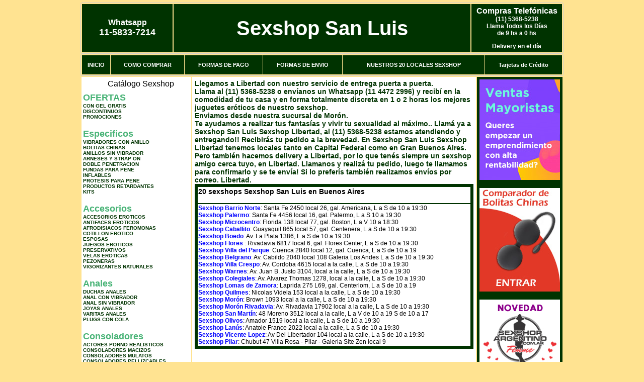

--- FILE ---
content_type: text/html; charset=UTF-8
request_url: http://sexshopsanluis.com.ar/Libertad.php
body_size: 95051
content:
<html xmlns="http://www.w3.org/1999/xhtml" xml:lang="es" >
<head>
<meta http-equiv="Expires" content="2023-10-06 17:16:12 GMT">
<meta charset="utf-8">
<Title>Sexshop Libertad - Llamanos (11) 5368-5238 - Visitanos: Brown 1093 Sexshop San Luis</title>
<META NAME="description" CONTENT="Sex shop Libertad - delivery desde 1 hora desde nuestra sucursal de Moron - Brown. +3000 productos y 18 Sucursales. Te ayudamos a concretar tu fantasía. Brown 1093 Sexshop San Luis. Sexshop Sexshop San Luis">
<META NAME="keywords" CONTENT="Sexshop San Luis, Sex shop Libertad, delivery, envios al interior, sexshop, sexshop capital federal, sexhop Moron - Brown, juguetes eroticos, vibrador, consolador, bolitas chinas, vigorizantes, sexualidad, lenceria erotica, medias de red, disfraces erotico">
<meta http-equiv="Content-Language" content="es-AR" />
<meta name="author" content="http://www.sexshopsanluis.com.ar">
<meta name="copyright" content="Sexshop San Luis">
<meta name="revisit-after" content="10 days">
<meta name="distribution" content="global">
<meta name="rating" content="general">
<meta content="INDEX, FOLLOW" name="ROBOTS">
<link href="_Sexshop_San_Luis.css" rel="stylesheet" type="text/css">
<script language="JavaScript" type="text/JavaScript">
<!--
function MM_findObj(n, d) { //v4.01
  var p,i,x;  if(!d) d=document; if((p=n.indexOf("?"))>0&&parent.frames.length) {
    d=parent.frames[n.substring(p+1)].document; n=n.substring(0,p);}
  if(!(x=d[n])&&d.all) x=d.all[n]; for (i=0;!x&&i<d.forms.length;i++) x=d.forms[i][n];
  for(i=0;!x&&d.layers&&i<d.layers.length;i++) x=MM_findObj(n,d.layers[i].document);
  if(!x && d.getElementById) x=d.getElementById(n); return x;
}
function MM_showHideLayers() { //v6.0
  var i,p,v,obj,args=MM_showHideLayers.arguments;
  for (i=0; i<(args.length-2); i+=3) if ((obj=MM_findObj(args[i]))!=null) { v=args[i+2];
    if (obj.style) { obj=obj.style; v=(v=='show')?'visible':(v=='hide')?'hidden':v; }
    obj.visibility=v; }
}
//-->
</script>
<script language="JavaScript" type="text/JavaScript">
<!--
function MM_reloadPage(init) {  //reloads the window if Nav4 resized
  if (init==true) with (navigator) {if ((appName=="Netscape")&&(parseInt(appVersion)==4)) {
    document.MM_pgW=innerWidth; document.MM_pgH=innerHeight; onresize=MM_reloadPage; }}
  else if (innerWidth!=document.MM_pgW || innerHeight!=document.MM_pgH) location.reload();
}
MM_reloadPage(true);

function MM_preloadImages() { //v3.0
  var d=document; if(d.images){ if(!d.MM_p) d.MM_p=new Array();
    var i,j=d.MM_p.length,a=MM_preloadImages.arguments; for(i=0; i<a.length; i++)
    if (a[i].indexOf("#")!=0){ d.MM_p[j]=new Image; d.MM_p[j++].src=a[i];}}
}
//-->
</script>

<meta name="google-site-verification" content="OJVlBPUP1Zwae3p0I5GO_Fw8BcXR661pPcV89Q6-XEs" />
</head>
<body>
<div style="width: 100%; background-color: #800000; height: 100px; color: #ffffff; text-align: center; font-size: 20px; padding-top: 15px; display: none;" id="DivMensajePopUp">
	<div style="position: absolute; right: 20px;"><a href="#" onclick="$('#DivMensajePopUp').fadeOut(1000);" style="color: #ffffff;">X</a></div>
</div>
<table width="960"  border="0" align="center" cellpadding="5" cellspacing="2" class="redondeado"><tr>
 <td width="170" align="center" bgcolor="#003300" class="Sexshop_San_Luis_estilo_04"><span class="Sexshop_San_Luis_estilo_02">Whatsapp</span><br><font size="4">11-5833-7214</font></td>
 <td align="center" bgcolor="#003300" class="Sexshop_San_Luis_estilo_05"><a href="http://www.sexshopsanluis.com.ar" class="Sexshop_San_Luis_estilo_05" title="Sexshop San Luis">Sexshop San Luis</a></td>
 <td width="170" align="center" bgcolor="#003300" class="Sexshop_San_Luis_estilo_04"><b><span class="Sexshop_San_Luis_estilo_02">Compras Telef&oacute;nicas<br>
	</span></b>(11) 5368-5238<br>
	Llama Todos los Días<br>
	de 9 hs a 0 hs<p>Delivery en el día</td></tr>
</table>
<table width="960"  border="0" align="center" cellpadding="0" cellspacing="1" class="redondeado"><tr>
 <td valign="top">
  <table width="100%"  border="0" cellpadding="2" cellspacing="1" height=40><tr>
   <td align="center" bgcolor="#003300" class="Sexshop_San_Luis_estilo_06"><a href="index.php" class="Sexshop_San_Luis_estilo_01">INICIO</a></td>
   <td align="center" bgcolor="#003300" class="Sexshop_San_Luis_estilo_06"><a href="index.php?page=comprar" class="Sexshop_San_Luis_estilo_01">COMO COMPRAR</a></td>
   <td align="center" bgcolor="#003300" class="Sexshop_San_Luis_estilo_06"><a href="index.php?page=pago" class="Sexshop_San_Luis_estilo_01">FORMAS DE PAGO</a></td>
   <td align="center" bgcolor="#003300" class="Sexshop_San_Luis_estilo_06"><a href="index.php?page=envio" class="Sexshop_San_Luis_estilo_01">FORMAS DE ENVIO</a></td>
   <td align="center" bgcolor="#003300" class="Sexshop_San_Luis_estilo_06"><a href="index.php?page=sexshops" class="Sexshop_San_Luis_estilo_01">NUESTROS 20 LOCALES SEXSHOP</a></td>
   <td align="center" bgcolor="#003300" class="Sexshop_San_Luis_estilo_06"><a href="Sexshop_San_Luis_tarjetas_de_credito.php" class="Sexshop_San_Luis_estilo_01">Tarjetas de Cr&eacute;dito</a></td></tr>
  </table>
 </td></tr>
</table><table width="960"  border="0" align="center" cellpadding="0" cellspacing="2"><tr>
 <td width="200" align="center" valign="top" bgcolor="#FFFFFF">
<table width="160" border="0" align="center" cellpadding="5" cellspacing="0"><tr>
  </tr><tr>
 <td colspan="2" align="center"><p align="right">Cat&aacute;logo Sexshop</p></td></tr>
</table>
<script type="text/javascript" src="ClickShowHideMenu.js"></script>
<link href="_Sexshop_San_Luis.css" rel="stylesheet" type="text/css">
<table width="160" align="center"><tr>
 <td>
  <table width="180" cellspacing="0" cellpadding="0" id="click-menu2" class="click-menu">
<font color=#48B376 size=4 face=Arial><b>OFERTAS</b></font><br><a href="index.php?page=prods&categ=OFERTAS&subcateg=CON GEL GRATIS&categid=284" class=LinkBarra><b>CON GEL GRATIS</b></a><br>
<a href="index.php?page=prods&categ=OFERTAS&subcateg=DISCONTINUOS&categid=260" class=LinkBarra><b>DISCONTINUOS</b></a><br>
<a href="index.php?page=prods&categ=OFERTAS&subcateg=PROMOCIONES&categid=261" class=LinkBarra><b>PROMOCIONES</b></a><br>
<br><font color=#48B376 size=4 face=Arial><b>Especificos</b></font><br><a href="index.php?page=prods&categ=Especificos&subcateg=VIBRADORES CON ANILLO&categid=106" class=LinkBarra><b>VIBRADORES CON ANILLO</b></a><br>
<a href="index.php?page=prods&categ=Especificos&subcateg=BOLITAS CHINAS&categid=108" class=LinkBarra><b>BOLITAS CHINAS</b></a><br>
<a href="index.php?page=prods&categ=Especificos&subcateg=ANILLOS SIN VIBRADOR&categid=105" class=LinkBarra><b>ANILLOS SIN VIBRADOR</b></a><br>
<a href="index.php?page=prods&categ=Especificos&subcateg=ARNESES Y STRAP ON&categid=107" class=LinkBarra><b>ARNESES Y STRAP ON</b></a><br>
<a href="index.php?page=prods&categ=Especificos&subcateg=DOBLE PENETRACION&categid=149" class=LinkBarra><b>DOBLE PENETRACION</b></a><br>
<a href="index.php?page=prods&categ=Especificos&subcateg=FUNDAS PARA PENE&categid=122" class=LinkBarra><b>FUNDAS PARA PENE</b></a><br>
<a href="index.php?page=prods&categ=Especificos&subcateg=INFLABLES&categid=235" class=LinkBarra><b>INFLABLES</b></a><br>
<a href="index.php?page=prods&categ=Especificos&subcateg=PROTESIS PARA PENE&categid=150" class=LinkBarra><b>PROTESIS PARA PENE</b></a><br>
<a href="index.php?page=prods&categ=Especificos&subcateg=PRODUCTOS RETARDANTES&categid=264" class=LinkBarra><b>PRODUCTOS RETARDANTES</b></a><br>
<a href="index.php?page=prods&categ=Especificos&subcateg=KITS&categid=227" class=LinkBarra><b>KITS</b></a><br>
<br><font color=#48B376 size=4 face=Arial><b>Accesorios</b></font><br><a href="index.php?page=prods&categ=Accesorios&subcateg=ACCESORIOS EROTICOS&categid=103" class=LinkBarra><b>ACCESORIOS EROTICOS</b></a><br>
<a href="index.php?page=prods&categ=Accesorios&subcateg=ANTIFACES EROTICOS&categid=278" class=LinkBarra><b>ANTIFACES EROTICOS</b></a><br>
<a href="index.php?page=prods&categ=Accesorios&subcateg=AFRODISIACOS FEROMONAS&categid=104" class=LinkBarra><b>AFRODISIACOS FEROMONAS</b></a><br>
<a href="index.php?page=prods&categ=Accesorios&subcateg=COTILLON EROTICO&categid=121" class=LinkBarra><b>COTILLON EROTICO</b></a><br>
<a href="index.php?page=prods&categ=Accesorios&subcateg=ESPOSAS&categid=236" class=LinkBarra><b>ESPOSAS</b></a><br>
<a href="index.php?page=prods&categ=Accesorios&subcateg=JUEGOS EROTICOS&categid=117" class=LinkBarra><b>JUEGOS EROTICOS</b></a><br>
<a href="index.php?page=prods&categ=Accesorios&subcateg=PRESERVATIVOS&categid=119" class=LinkBarra><b>PRESERVATIVOS</b></a><br>
<a href="index.php?page=prods&categ=Accesorios&subcateg=VELAS EROTICAS&categid=120" class=LinkBarra><b>VELAS EROTICAS</b></a><br>
<a href="index.php?page=prods&categ=Accesorios&subcateg=PEZONERAS&categid=286" class=LinkBarra><b>PEZONERAS</b></a><br>
<a href="index.php?page=prods&categ=Accesorios&subcateg=VIGORIZANTES NATURALES&categid=102" class=LinkBarra><b>VIGORIZANTES NATURALES</b></a><br>
<br><font color=#48B376 size=4 face=Arial><b>Anales</b></font><br><a href="index.php?page=prods&categ=Anales&subcateg=DUCHAS ANALES&categid=272" class=LinkBarra><b>DUCHAS ANALES</b></a><br>
<a href="index.php?page=prods&categ=Anales&subcateg=ANAL CON VIBRADOR&categid=230" class=LinkBarra><b>ANAL CON VIBRADOR</b></a><br>
<a href="index.php?page=prods&categ=Anales&subcateg=ANAL SIN VIBRADOR&categid=231" class=LinkBarra><b>ANAL SIN VIBRADOR</b></a><br>
<a href="index.php?page=prods&categ=Anales&subcateg=JOYAS ANALES&categid=237" class=LinkBarra><b>JOYAS ANALES</b></a><br>
<a href="index.php?page=prods&categ=Anales&subcateg=VARITAS ANALES&categid=232" class=LinkBarra><b>VARITAS ANALES</b></a><br>
<a href="index.php?page=prods&categ=Anales&subcateg=PLUGS CON COLA&categid=281" class=LinkBarra><b>PLUGS CON COLA</b></a><br>
<br><font color=#48B376 size=4 face=Arial><b>Consoladores</b></font><br><a href="index.php?page=prods&categ=Consoladores&subcateg=ACTORES PORNO REALISTICOS&categid=137" class=LinkBarra><b>ACTORES PORNO REALISTICOS</b></a><br>
<a href="index.php?page=prods&categ=Consoladores&subcateg=CONSOLADORES MACIZOS&categid=139" class=LinkBarra><b>CONSOLADORES MACIZOS</b></a><br>
<a href="index.php?page=prods&categ=Consoladores&subcateg=CONSOLADORES MULATOS&categid=141" class=LinkBarra><b>CONSOLADORES MULATOS</b></a><br>
<a href="index.php?page=prods&categ=Consoladores&subcateg=CONSOLADORES PELLIZCABLES&categid=142" class=LinkBarra><b>CONSOLADORES PELLIZCABLES</b></a><br>
<a href="index.php?page=prods&categ=Consoladores&subcateg=CONSOLADORES REALISTICOS&categid=145" class=LinkBarra><b>CONSOLADORES REALISTICOS</b></a><br>
<a href="index.php?page=prods&categ=Consoladores&subcateg=CONSOLADORES SOPAPA JELLY&categid=143" class=LinkBarra><b>CONSOLADORES SOPAPA JELLY</b></a><br>
<a href="index.php?page=prods&categ=Consoladores&subcateg=CONSOLADORES SOPAPA PIEL&categid=144" class=LinkBarra><b>CONSOLADORES SOPAPA PIEL</b></a><br>
<a href="index.php?page=prods&categ=Consoladores&subcateg=MONSTER&categid=289" class=LinkBarra><b>MONSTER</b></a><br>
<br><font color=#48B376 size=4 face=Arial><b>Vibradores</b></font><br><a href="index.php?page=prods&categ=Vibradores&subcateg=VIBRADORES INALÁMBRICOS BLUETOOTH&categid=276" class=LinkBarra><b>VIBRADORES INALÁMBRICOS BLUETOOTH</b></a><br>
<a href="index.php?page=prods&categ=Vibradores&subcateg=VIBRADORES PARA PAREJAS&categid=269" class=LinkBarra><b>VIBRADORES PARA PAREJAS</b></a><br>
<a href="index.php?page=prods&categ=Vibradores&subcateg=ANILLOS CON VIBRADOR&categid=151" class=LinkBarra><b>ANILLOS CON VIBRADOR</b></a><br>
<a href="index.php?page=prods&categ=Vibradores&subcateg=VIBRADORES CON ESTIMULACION&categid=222" class=LinkBarra><b>VIBRADORES CON ESTIMULACION</b></a><br>
<a href="index.php?page=prods&categ=Vibradores&subcateg=VIBRADORES CYBER SKIN&categid=152" class=LinkBarra><b>VIBRADORES CYBER SKIN</b></a><br>
<a href="index.php?page=prods&categ=Vibradores&subcateg=VIBRADORES FUNNY&categid=154" class=LinkBarra><b>VIBRADORES FUNNY</b></a><br>
<a href="index.php?page=prods&categ=Vibradores&subcateg=VIBRADORES JELLY&categid=155" class=LinkBarra><b>VIBRADORES JELLY</b></a><br>
<a href="index.php?page=prods&categ=Vibradores&subcateg=VIBRADORES PIEL&categid=159" class=LinkBarra><b>VIBRADORES PIEL</b></a><br>
<a href="index.php?page=prods&categ=Vibradores&subcateg=VIBRADORES INALAMBRICOS&categid=224" class=LinkBarra><b>VIBRADORES INALAMBRICOS</b></a><br>
<a href="index.php?page=prods&categ=Vibradores&subcateg=VIBRADORES PREMIUM&categid=156" class=LinkBarra><b>VIBRADORES PREMIUM</b></a><br>
<a href="index.php?page=prods&categ=Vibradores&subcateg=VIBRADORES RIGIDOS&categid=140" class=LinkBarra><b>VIBRADORES RIGIDOS</b></a><br>
<a href="index.php?page=prods&categ=Vibradores&subcateg=VIBRADORES PROSTATICOS&categid=148" class=LinkBarra><b>VIBRADORES PROSTATICOS</b></a><br>
<a href="index.php?page=prods&categ=Vibradores&subcateg=VIBRADORES MICROFONO&categid=290" class=LinkBarra><b>VIBRADORES MICROFONO</b></a><br>
<a href="index.php?page=prods&categ=Vibradores&subcateg=VIBRADORES REALISTICOS&categid=157" class=LinkBarra><b>VIBRADORES REALISTICOS</b></a><br>
<a href="index.php?page=prods&categ=Vibradores&subcateg=VIBRADORES ROTATIVOS&categid=158" class=LinkBarra><b>VIBRADORES ROTATIVOS</b></a><br>
<a href="index.php?page=prods&categ=Vibradores&subcateg=VIBRADORES CON SOPAPA&categid=266" class=LinkBarra><b>VIBRADORES CON SOPAPA</b></a><br>
<a href="index.php?page=prods&categ=Vibradores&subcateg=VIBRADORES USB RECARGABLES&categid=124" class=LinkBarra><b>VIBRADORES USB RECARGABLES</b></a><br>
<br><font color=#48B376 size=4 face=Arial><b>Estimuladores</b></font><br><a href="index.php?page=prods&categ=Estimuladores&subcateg=ESTIMULADORES CON APP&categid=282" class=LinkBarra><b>ESTIMULADORES CON APP</b></a><br>
<a href="index.php?page=prods&categ=Estimuladores&subcateg=BALAS VIBRADORAS&categid=223" class=LinkBarra><b>BALAS VIBRADORAS</b></a><br>
<a href="index.php?page=prods&categ=Estimuladores&subcateg=SUCCIONADORES&categid=255" class=LinkBarra><b>SUCCIONADORES</b></a><br>
<a href="index.php?page=prods&categ=Estimuladores&subcateg=ESTIMULADORES DE CLITORIS&categid=229" class=LinkBarra><b>ESTIMULADORES DE CLITORIS</b></a><br>
<a href="index.php?page=prods&categ=Estimuladores&subcateg=ESTIMULADORES ESPECIALES&categid=226" class=LinkBarra><b>ESTIMULADORES ESPECIALES</b></a><br>
<a href="index.php?page=prods&categ=Estimuladores&subcateg=ESTIMULADORES DE VIDRIO&categid=147" class=LinkBarra><b>ESTIMULADORES DE VIDRIO</b></a><br>
<a href="index.php?page=prods&categ=Estimuladores&subcateg=ESTIMULADORES FEMENINOS&categid=109" class=LinkBarra><b>ESTIMULADORES FEMENINOS</b></a><br>
<a href="index.php?page=prods&categ=Estimuladores&subcateg=ESTIMULADORES MASCULINOS&categid=110" class=LinkBarra><b>ESTIMULADORES MASCULINOS</b></a><br>
<a href="index.php?page=prods&categ=Estimuladores&subcateg=ESTIMULADORES PROSTATICOS&categid=219" class=LinkBarra><b>ESTIMULADORES PROSTATICOS</b></a><br>
<a href="index.php?page=prods&categ=Estimuladores&subcateg=ESTIMULADORES PUNTO G&categid=220" class=LinkBarra><b>ESTIMULADORES PUNTO G</b></a><br>
<a href="index.php?page=prods&categ=Estimuladores&subcateg=DE METAL&categid=288" class=LinkBarra><b>DE METAL</b></a><br>
<a href="index.php?page=prods&categ=Estimuladores&subcateg=MUÑECAS INFLABLES Y VAGINAS&categid=123" class=LinkBarra><b>MUÑECAS INFLABLES Y VAGINAS</b></a><br>
<br><font color=#48B376 size=4 face=Arial><b>Aceites y lubricantes</b></font><br><a href="index.php?page=prods&categ=Aceites y lubricantes&subcateg=ACEITES Y GELES MASAJES&categid=126" class=LinkBarra><b>ACEITES Y GELES MASAJES</b></a><br>
<a href="index.php?page=prods&categ=Aceites y lubricantes&subcateg=LIMPIADOR DE PRODUCTOS&categid=133" class=LinkBarra><b>LIMPIADOR DE PRODUCTOS</b></a><br>
<a href="index.php?page=prods&categ=Aceites y lubricantes&subcateg=LUBRICANTES ANALES&categid=127" class=LinkBarra><b>LUBRICANTES ANALES</b></a><br>
<a href="index.php?page=prods&categ=Aceites y lubricantes&subcateg=LUBRICANTES AROMATIZADOS&categid=128" class=LinkBarra><b>LUBRICANTES AROMATIZADOS</b></a><br>
<a href="index.php?page=prods&categ=Aceites y lubricantes&subcateg=LUBRICANTES ESTIMULANTES&categid=130" class=LinkBarra><b>LUBRICANTES ESTIMULANTES</b></a><br>
<a href="index.php?page=prods&categ=Aceites y lubricantes&subcateg=LUBRICANTES FRIO - CALOR&categid=129" class=LinkBarra><b>LUBRICANTES FRIO - CALOR</b></a><br>
<a href="index.php?page=prods&categ=Aceites y lubricantes&subcateg=LUBRICANTES NEUTROS&categid=131" class=LinkBarra><b>LUBRICANTES NEUTROS</b></a><br>
<a href="index.php?page=prods&categ=Aceites y lubricantes&subcateg=LUBRICANTES KYL&categid=136" class=LinkBarra><b>LUBRICANTES KYL</b></a><br>
<a href="index.php?page=prods&categ=Aceites y lubricantes&subcateg=FLY NIGHT&categid=254" class=LinkBarra><b>FLY NIGHT</b></a><br>
<a href="index.php?page=prods&categ=Aceites y lubricantes&subcateg=REAL SKYN&categid=271" class=LinkBarra><b>REAL SKYN</b></a><br>
<a href="index.php?page=prods&categ=Aceites y lubricantes&subcateg=LUBRICANTES MISS V&categid=134" class=LinkBarra><b>LUBRICANTES MISS V</b></a><br>
<a href="index.php?page=prods&categ=Aceites y lubricantes&subcateg=LUBRICANTES SABORIZADOS&categid=132" class=LinkBarra><b>LUBRICANTES SABORIZADOS</b></a><br>
<a href="index.php?page=prods&categ=Aceites y lubricantes&subcateg=PERFUMES&categid=283" class=LinkBarra><b>PERFUMES</b></a><br>
<a href="index.php?page=prods&categ=Aceites y lubricantes&subcateg=LUBRICANTES SEXITIVE&categid=228" class=LinkBarra><b>LUBRICANTES SEXITIVE</b></a><br>
<a href="index.php?page=prods&categ=Aceites y lubricantes&subcateg=LUBRICANTES SEXTUAL&categid=273" class=LinkBarra><b>LUBRICANTES SEXTUAL</b></a><br>
<br><font color=#48B376 size=4 face=Arial><b>Lencería femenina</b></font><br><a href="index.php?page=prods&categ=Lencería femenina&subcateg=ACCESORIOS DE LENCERIA&categid=221" class=LinkBarra><b>ACCESORIOS DE LENCERIA</b></a><br>
<a href="index.php?page=prods&categ=Lencería femenina&subcateg=ARNESES Y LIGUEROS&categid=277" class=LinkBarra><b>ARNESES Y LIGUEROS</b></a><br>
<a href="index.php?page=prods&categ=Lencería femenina&subcateg=BABY DOLLS EROTICOS&categid=161" class=LinkBarra><b>BABY DOLLS EROTICOS</b></a><br>
<a href="index.php?page=prods&categ=Lencería femenina&subcateg=BODYS EROTICOS&categid=163" class=LinkBarra><b>BODYS EROTICOS</b></a><br>
<a href="index.php?page=prods&categ=Lencería femenina&subcateg=CATSUITS EROTICOS&categid=164" class=LinkBarra><b>CATSUITS EROTICOS</b></a><br>
<a href="index.php?page=prods&categ=Lencería femenina&subcateg=CONJUNTOS EROTICOS&categid=165" class=LinkBarra><b>CONJUNTOS EROTICOS</b></a><br>
<a href="index.php?page=prods&categ=Lencería femenina&subcateg=CORSETS EROTICOS&categid=166" class=LinkBarra><b>CORSETS EROTICOS</b></a><br>
<a href="index.php?page=prods&categ=Lencería femenina&subcateg=DISFRACES EROTICOS&categid=168" class=LinkBarra><b>DISFRACES EROTICOS</b></a><br>
<a href="index.php?page=prods&categ=Lencería femenina&subcateg=LENCERIA XL&categid=175" class=LinkBarra><b>LENCERIA XL</b></a><br>
<a href="index.php?page=prods&categ=Lencería femenina&subcateg=MEDIAS EROTICAS&categid=169" class=LinkBarra><b>MEDIAS EROTICAS</b></a><br>
<a href="index.php?page=prods&categ=Lencería femenina&subcateg=PORTALIGAS EROTICOS&categid=170" class=LinkBarra><b>PORTALIGAS EROTICOS</b></a><br>
<a href="index.php?page=prods&categ=Lencería femenina&subcateg=REMERAS Y MINIFALDAS EROTICAS&categid=171" class=LinkBarra><b>REMERAS Y MINIFALDAS EROTICAS</b></a><br>
<a href="index.php?page=prods&categ=Lencería femenina&subcateg=ROPA EN VINILO&categid=262" class=LinkBarra><b>ROPA EN VINILO</b></a><br>
<a href="index.php?page=prods&categ=Lencería femenina&subcateg=ROPA EN TELA DE RED&categid=263" class=LinkBarra><b>ROPA EN TELA DE RED</b></a><br>
<a href="index.php?page=prods&categ=Lencería femenina&subcateg=TANGAS EROTICAS&categid=172" class=LinkBarra><b>TANGAS EROTICAS</b></a><br>
<a href="index.php?page=prods&categ=Lencería femenina&subcateg=TANGAS PREMIUM&categid=173" class=LinkBarra><b>TANGAS PREMIUM</b></a><br>
<a href="index.php?page=prods&categ=Lencería femenina&subcateg=TANGAS FUNNY&categid=274" class=LinkBarra><b>TANGAS FUNNY</b></a><br>
<a href="index.php?page=prods&categ=Lencería femenina&subcateg=VESTIDOS EROTICOS&categid=174" class=LinkBarra><b>VESTIDOS EROTICOS</b></a><br>
<br><font color=#48B376 size=4 face=Arial><b>Lencería masculina</b></font><br><a href="index.php?page=prods&categ=Lencería masculina&subcateg=BODYS Y REMERAS&categid=270" class=LinkBarra><b>BODYS Y REMERAS</b></a><br>
<a href="index.php?page=prods&categ=Lencería masculina&subcateg=BOXERS EROTICOS HOMBRE&categid=177" class=LinkBarra><b>BOXERS EROTICOS HOMBRE</b></a><br>
<a href="index.php?page=prods&categ=Lencería masculina&subcateg=DISFRACES MASCULINOS&categid=179" class=LinkBarra><b>DISFRACES MASCULINOS</b></a><br>
<a href="index.php?page=prods&categ=Lencería masculina&subcateg=LENCERIA MASCULINA&categid=176" class=LinkBarra><b>LENCERIA MASCULINA</b></a><br>
<a href="index.php?page=prods&categ=Lencería masculina&subcateg=SUSPENSORES HOMBRE&categid=178" class=LinkBarra><b>SUSPENSORES HOMBRE</b></a><br>
<br><font color=#48B376 size=4 face=Arial><b>Cueros eróticos</b></font><br><a href="index.php?page=prods&categ=Cueros eróticos&subcateg=ACCESORIOS DE CUERO&categid=180" class=LinkBarra><b>ACCESORIOS DE CUERO</b></a><br>
<a href="index.php?page=prods&categ=Cueros eróticos&subcateg=CONJUNTOS DE CUERO&categid=181" class=LinkBarra><b>CONJUNTOS DE CUERO</b></a><br>
<a href="index.php?page=prods&categ=Cueros eróticos&subcateg=ESPOSAS DE CUERO&categid=182" class=LinkBarra><b>ESPOSAS DE CUERO</b></a><br>
<a href="index.php?page=prods&categ=Cueros eróticos&subcateg=INMOVILIZADORES SADO&categid=183" class=LinkBarra><b>INMOVILIZADORES SADO</b></a><br>
<a href="index.php?page=prods&categ=Cueros eróticos&subcateg=LATIGOS SADO&categid=184" class=LinkBarra><b>LATIGOS SADO</b></a><br>
<a href="index.php?page=prods&categ=Cueros eróticos&subcateg=LINEA BLANCA&categid=186" class=LinkBarra><b>LINEA BLANCA</b></a><br>
<a href="index.php?page=prods&categ=Cueros eróticos&subcateg=LINEA PELUCHE&categid=188" class=LinkBarra><b>LINEA PELUCHE</b></a><br>
<a href="index.php?page=prods&categ=Cueros eróticos&subcateg=MASCARAS DE CUERO&categid=185" class=LinkBarra><b>MASCARAS DE CUERO</b></a><br>
<br><font color=#48B376 size=4 face=Arial><b>Marcas Importadas</b></font><br><a href="index.php?page=prods&categ=Marcas Importadas&subcateg=ADRIEN LASTIC&categid=240" class=LinkBarra><b>ADRIEN LASTIC</b></a><br>
<a href="index.php?page=prods&categ=Marcas Importadas&subcateg=ALIVE&categid=241" class=LinkBarra><b>ALIVE</b></a><br>
<a href="index.php?page=prods&categ=Marcas Importadas&subcateg=BLUSH&categid=242" class=LinkBarra><b>BLUSH</b></a><br>
<a href="index.php?page=prods&categ=Marcas Importadas&subcateg=BSWISH&categid=243" class=LinkBarra><b>BSWISH</b></a><br>
<a href="index.php?page=prods&categ=Marcas Importadas&subcateg=CALIFORNIA EXOTIC&categid=244" class=LinkBarra><b>CALIFORNIA EXOTIC</b></a><br>
<a href="index.php?page=prods&categ=Marcas Importadas&subcateg=NS NOVELTIES&categid=249" class=LinkBarra><b>NS NOVELTIES</b></a><br>
<a href="index.php?page=prods&categ=Marcas Importadas&subcateg=PIPEDREAM&categid=250" class=LinkBarra><b>PIPEDREAM</b></a><br>
<a href="index.php?page=prods&categ=Marcas Importadas&subcateg=PRETTY LOVE&categid=251" class=LinkBarra><b>PRETTY LOVE</b></a><br>
<a href="index.php?page=prods&categ=Marcas Importadas&subcateg=SATISFYER&categid=252" class=LinkBarra><b>SATISFYER</b></a><br>
<a href="index.php?page=prods&categ=Marcas Importadas&subcateg=SHOTS&categid=279" class=LinkBarra><b>SHOTS</b></a><br>
<a href="index.php?page=prods&categ=Marcas Importadas&subcateg=SEXY & FUNNY&categid=280" class=LinkBarra><b>SEXY & FUNNY</b></a><br>
<a href="index.php?page=prods&categ=Marcas Importadas&subcateg=HARD STEEL&categid=285" class=LinkBarra><b>HARD STEEL</b></a><br>
<br><font color=#48B376 size=4 face=Arial><b>Películas eróticas</b></font><br><a href="index.php?page=prods&categ=Películas eróticas&subcateg=DVD ANAL&categid=189" class=LinkBarra><b>DVD ANAL</b></a><br>
<a href="index.php?page=prods&categ=Películas eróticas&subcateg=DVD ARGENTINAS&categid=202" class=LinkBarra><b>DVD ARGENTINAS</b></a><br>
<a href="index.php?page=prods&categ=Películas eróticas&subcateg=DVD BRASILERAS&categid=203" class=LinkBarra><b>DVD BRASILERAS</b></a><br>
<a href="index.php?page=prods&categ=Películas eróticas&subcateg=DVD EXOTICAS&categid=192" class=LinkBarra><b>DVD EXOTICAS</b></a><br>
<a href="index.php?page=prods&categ=Películas eróticas&subcateg=DVD FETICHE SADO&categid=195" class=LinkBarra><b>DVD FETICHE SADO</b></a><br>
<a href="index.php?page=prods&categ=Películas eróticas&subcateg=DVD GANG BANG&categid=196" class=LinkBarra><b>DVD GANG BANG</b></a><br>
<a href="index.php?page=prods&categ=Películas eróticas&subcateg=DVD GAY&categid=197" class=LinkBarra><b>DVD GAY</b></a><br>
<a href="index.php?page=prods&categ=Películas eróticas&subcateg=DVD HETEROSEXUALES&categid=198" class=LinkBarra><b>DVD HETEROSEXUALES</b></a><br>
<a href="index.php?page=prods&categ=Películas eróticas&subcateg=DVD INTERRACIALES&categid=213" class=LinkBarra><b>DVD INTERRACIALES</b></a><br>
<a href="index.php?page=prods&categ=Películas eróticas&subcateg=DVD LESBIANAS&categid=199" class=LinkBarra><b>DVD LESBIANAS</b></a><br>
<a href="index.php?page=prods&categ=Películas eróticas&subcateg=DVD ROCCO SIFREDI&categid=218" class=LinkBarra><b>DVD ROCCO SIFREDI</b></a><br>
<a href="index.php?page=prods&categ=Películas eróticas&subcateg=DVD CLASICAS&categid=214" class=LinkBarra><b>DVD CLASICAS</b></a><br>
<a href="index.php?page=prods&categ=Películas eróticas&subcateg=DVD SUECAS&categid=206" class=LinkBarra><b>DVD SUECAS</b></a><br>
<a href="index.php?page=prods&categ=Películas eróticas&subcateg=DVD TRAVESTIS&categid=201" class=LinkBarra><b>DVD TRAVESTIS</b></a><br>
  </table>
 </td></tr>
</table>
<script type="text/javascript">
var clickMenu2 = new ClickShowHideMenu("click-menu2");
clickMenu2.init();
</script><table width="160" border="0" cellpadding="5" cellspacing="0"><tr>
 <td align="center" bgcolor="#003300"><a href="http://www.sexshopsanluis.com.ar/index.php?page=prods&amp;categ=Lenceria Erotica Femenina&amp;subcateg=Disfraces eroticos&categid=168"><img src="imagenes/Sexshop_San_Luis_banner_disfraces_eroticos.gif" alt="Sexshop San Luis Disfraces Eroticos" width="160" height="140" border="0" /></a></td></tr><tr>
 <td align="center" bgcolor="#003300"><a href="index.php?page=envio"><img src="imagenes/Sexshop_San_Luis_correo_01.jpg" alt="sexshop" width="160" height="70" border="0" /></a></td></tr><tr>
 <td align="center" bgcolor="#003300"><a href="delivery_caba_gba.php"><img src="imagenes/Sexshop_San_Luis_envios_160x140_01.gif" alt="delivery sex shop" width="160" height="100" border="0" /></a></td></tr><tr>
 <td align="center" bgcolor="#003300"><a href="http://www.sexshopsanluis.com.ar/index.php?page=prods&categ=Consoladores y Vibradores&subcateg=Consoladores Pellizcables&categid=142"><img src="imagenes/Sexshop_San_Luis_banner_consoladores_pellizcables.jpg" alt="Sexshop San Luis Consoladores Pellizcables y Realisticos" width="160" height="140" border="0" /></a></td></tr><tr>
 <td align="center" bgcolor="#003300"><a href="Sexshop_San_Luis_tarjetas_de_credito.php">
	<img src="imagenes/Sexshop_San_Luis_tarjetas_12.jpg" alt="Sexshop Tarjetas de Credito" width="160" height="100" border="0" /></a></td></tr>
	<tr>
 <td align="center" bgcolor="#003300"><a href="http://www.sexshopsanluis.com.ar/index.php?page=prods&amp;categ=Productos Sexshop&amp;subcateg=Estimuladores ellos&categid=110"><img src="imagenes/Sexshop_San_Luis_banner_estimuladores_masculinos.gif" alt="Sexshop San Luis Vibradores Estimulacion Masculina" width="160" height="140" border="0" /></a></td></tr>
</table><div align="center">
	<table width="160" border="0" cellpadding="5" cellspacing="0" bgcolor="#003300"><tr>
 <td align="center"><a href="index.php?page=envio"><img src="imagenes/Sexshop_San_Luis_correo_01.jpg" alt="Productos de Sexshop por Correo Argentino" width="160" height="70" border="0" /></a></td></tr><tr>
 <td align="center"><a href="index.php?page=pago"><img src="imagenes/Sexshop_San_Luis_envios_160x140_01.gif" alt="Delivery sex shop" width="160" height="100" border="0" /></a></td></tr>
		<tr>
 <td align="center">
<h2 align="center">SEXSHOP<br /><font size="4">Productos Er&oacute;ticos disfrut&aacute; con tu pareja lo mejor del Sex Shop</font></h2></td></tr>
</table>
</div> </td>
 <td align="center" bgcolor="#FFFFFF" valign=top>
  <table width="100%"  border="0" cellspacing="0" cellpadding="5"><tr>
   <td>
    <p class="info-barrio-sexshop-sex-shop-sexshops-sex-shops">
     Llegamos a  Libertad con nuestro servicio de entrega puerta a puerta. <br>Llama al (11) 5368-5238 o env&iacute;anos un Whatsapp (11 4472 2996) y recib&iacute; en la comodidad de tu casa y en forma totalmente discreta en 1 o 2 horas los mejores juguetes er&oacute;ticos de nuestro sexshop.<br> Enviamos desde nuestra sucursal de Mor&oacute;n.<br> Te ayudamos a realizar tus fantas&iacute;as y vivir tu sexualidad al m&aacute;ximo.. Llam&aacute; ya a Sexshop San Luis Sexshop <strong>Libertad</strong>, al (11) 5368-5238 estamos atendiendo y entregando!! Recibir&aacute;s tu pedido a la brevedad.
     En Sexshop San Luis Sexshop <strong>Libertad</strong> tenemos locales tanto en Capital Federal como en Gran Buenos Aires.
     Pero tambi&eacute;n hacemos delivery a <strong>Libertad</strong>, por lo que ten&eacute;s siempre un sexshop amigo cerca tuyo, en <strong>Libertad</strong>.
     Llamanos y realiz&aacute; tu pedido, luego te llamamos para confirmarlo y se te env&iacute;a! Si lo prefer&iacute;s tambi&eacute;n realizamos env&iacute;os por correo. Libertad.
     <span class="texto">
 

<table width="100%" border="5" bordercolor="#003300" cellspacing="0" cellpadding="1" bgcolor="#FFFFFF"><tr>
 <td align="left" bordercolor="#FFFFFF" class="info-direcciones-sexshop-sex-shop-sexshops-sex-shops"><h3>20 sexshops Sexshop San Luis en Buenos Aires</h3></td></tr><tr>
 <td align="center" bordercolor="#FFFFFF" class="info-direcciones-sexshop-sex-shop-sexshops-sex-shops">
  <table width="100%" border="0" cellspacing="0" cellpadding="0">
  <tr><td align="left" class="l"><strong><a href="Sexshop_San_Luis_sexshop_barrio_norte.php" class="Sexshop_San_Luis_Links">Sexshop Barrio Norte</a></strong>: Santa Fe 2450 local 26, gal. Americana, L a 	S de 10 a 19:30</td></tr>
  <tr><td align="left"><span class="l"><strong><a href="Sexshop_San_Luis_sexshop_palermo.php" class="Sexshop_San_Luis_Links">Sexshop Palermo</a></strong>: Santa Fe 4456 local 16, gal. Palermo, L a S 10 a 19:30</span></td></tr>
  <tr><td align="left"><span class="l"><strong><a href="Sexshop_San_Luis_sexshop_microcentro.php" class="Sexshop_San_Luis_Links">Sexshop Microcentro</a></strong>: Florida 138 local 77, gal. Boston, L a V 10 a 18:30</span></td></tr>
  <tr><td align="left"><span class="l"><strong><a href="Sexshop_San_Luis_sexshop_caballito.php" class="Sexshop_San_Luis_Links">Sexshop Caballito</a></strong>: Guayaquil 865 local 57, gal. Centenera, L a S de 10 a 19:30</span></td></tr>
  <tr><td align="left"><span class="l"><strong><a href="Sexshop_San_Luis_sexshop_boedo.php" class="Sexshop_San_Luis_Links">Sexshop Boedo</a></strong>: Av. La Plata 1386, L a S de 10 a 19:30</span></td></tr>
  <tr><td align="left"><span class="l"><strong><a href="Sexshop_San_Luis_sexshop_flores.php" class="Sexshop_San_Luis_Links">Sexshop Flores </a></strong>: Rivadavia 6817 local 6, gal. Flores Center, L a S de 10 a 19:30</span></td></tr>
  <tr><td align="left"><span class="l"><strong><a href="Sexshop_San_Luis_sexshop_villa_del_parque.php" class="Sexshop_San_Luis_Links">Sexshop Villa del Parque</a></strong>: Cuenca 2840 local 12, gal. Cuenca, L a S de 10 a 19</span></td></tr>
  <tr><td align="left"><span class="l"><strong><a class="Sexshop_San_Luis_Links" href="Sexshop_San_Luis_sexshop_femme.php" style="text-decoration: none">Sexshop Belgrano</a></strong>: Av. Cabildo 2040 local 108 Galeria Los Andes L a S de 10 a 19:30</span></td></tr>
  <tr><td align="left"><span class="l"><strong><a class="Sexshop_San_Luis_Links" style="text-decoration: none" href="Sexshop_San_Luis_sexshop_villa_crespo.php">Sexshop Villa Crespo</a></strong>: Av. Cordoba 4615 local a la calle, L a S de 10 a 19:30</span></td></tr>
  <tr><td align="left"><span class="l"><strong><a class="Sexshop_San_Luis_Links" style="text-decoration: none" href="Sexshop_San_Luis_sexshop_warnes.php">Sexshop Warnes</a></strong>: Av. Juan B. Justo 3104, local a la calle, L a S de 10 a 19:30</span></td></tr>
  <tr><td align="left"><span class="l"><strong><a class="Sexshop_San_Luis_Links" style="text-decoration: none" href="Sexshop_San_Luis_sexshop_colegiales.php">Sexshop Colegiales</a></strong>: Av. Alvarez Thomas 1278, local a la calle, L a S de 10 a 19:30</span></td></tr>
  <tr><td align="left"><span class="l"><strong><a href="Sexshop_San_Luis_sexshop_lomas_de_zamora.php" class="Sexshop_San_Luis_Links">Sexshop Lomas de Zamora</a></strong>: Laprida 275 L69, gal. Centerlom, L a S de 10 a 19</span></td></tr>
  <tr><td align="left"><span class="l"><strong><a href="Sexshop_San_Luis_sexshop_quilmes.php" class="Sexshop_San_Luis_Links">Sexshop Quilmes</a></strong>: Nicolas Videla 153 local a la calle, L a S de 10 a 19:30</span></td></tr>
  <tr><td align="left"><span class="l"><strong><a href="Sexshop_San_Luis_sexshop_moron.php" class="Sexshop_San_Luis_Links">Sexshop Mor&oacute;n</a></strong>: Brown 1093 local a la calle, L a S de 10 a 19:30</span></td></tr>
  <tr><td align="left"><span class="l"><strong><a href="Sexshop_San_Luis_sexshop_moron2.php" class="Sexshop_San_Luis_Links">Sexshop Mor&oacute;n Rivadavia</a></strong>: Av. Rivadavia 17902 local a la calle, L a S de 10 a 19:30</span></td></tr>
  <tr><td align="left"><span class="l"><strong><a href="Sexshop_San_Luis_sexshop_san_martin.php" class="Sexshop_San_Luis_Links">Sexshop San Mart&iacute;n</a></strong>: 48 Moreno 3512 local a la calle, L a V de 10 a 19 S de 10 a 17</span></td></tr>
  <tr><td align="left"><span class="l"><strong><a href="Sexshop_San_Luis_sexshop_olivos.php" class="Sexshop_San_Luis_Links">Sexshop Olivos</a></strong>: Amador 1519 local a la calle, L a S de 10 a 19:30</span></td></tr>
  <tr><td align="left"><span class="l"><strong><a href="Sexshop_San_Luis_sexshop_lanus.php" class="Sexshop_San_Luis_Links">Sexshop Lan&uacute;s</a></strong>: Anatole France 2022 local a la calle, L a S de 10 a 19:30</span></td></tr>
  <tr><td align="left"><span class="l"><strong><a href="Sexshop_San_Luis_sexshop_vicente_lopez.php" class="Sexshop_San_Luis_Links">Sexshop Vicente Lopez</a></strong>: Av Del Libertador 104 local a la calle, L a S de 10 a 19:30</span></td></tr> 
  <tr><td align="left"><span class="l"><strong><a href="Sexshop_San_Luis_sexshop_pilar.php" class="Sexshop_San_Luis_Links">Sexshop Pilar</a></strong>: Chubut 47 Villa Rosa - Pilar - Galeria Site Zen local 9</span></td></tr>  
  </table>
 </td></tr>
</table>
<script>
jQuery(function($) {
 $(document).ready( function() {
  Horario=setInterval(Relojea, 1000);
 });
});
var relojseparadorcolor="#eeeeee";
function Relojea(){
 momentoActual = new Date();
 hora = momentoActual.getHours();
 minuto = momentoActual.getMinutes();
 segundo = momentoActual.getSeconds();
 if ((parseInt(("0" + hora).slice(-2) + ("0" + minuto).slice(-2))>1930)){
  horaImprimible = ("0" + hora).slice(-2) + "<span id=separadorreloj>:</span>" + ("0" + minuto).slice(-2);
  $("#DivReloj").html(horaImprimible);
  if (relojseparadorcolor=="#eeeeee") {
   relojseparadorcolor="#000000";
  } else {
   relojseparadorcolor="#eeeeee";
  }
  $("#separadorreloj").css("color", relojseparadorcolor);
 } else {
  clearInterval(Horario);
 }
}
</script><br>
<!--
<center>
<object width="500" height="350" align="absmiddle">
 <param name="movie" value="http://www.youtube.com/v/8olKyLiCl6M&amp;hl=en&amp;fs=1" /></param>
 <param name="allowFullScreen" value="true" /></param>
 <param name="allowscriptaccess" value="always" /></param>
 <embed src="http://www.youtube.com/v/8olKyLiCl6M&amp;hl=en&amp;fs=1" width="500" height="350" align="absmiddle" type="application/x-shockwave-flash" allowscriptaccess="always" allowfullscreen="true"></embed>
</object>
</center>
-->
<table width="100%" border="0" cellspacing="0" cellpadding="5"><tr>
 <td align="center" bgcolor="#FFFFFF"><h2 style="color: #003300">Hacemos Delivery Sexshop San Luis por Correo Argentino a todo el pa&iacute;s</h2></td>
 <td width="257" align="left" valign="top" bgcolor="#FFFFFF"><img src="imagenes/Sexshop_San_Luis_sexshop_correo_argentino.gif" width="257" height="100"></td></tr>
</table>     </span>
    </p>
   </td></tr>
  </table>
<br>El sex shop mas grande del pais. geles lubricantes, vigorizantes. delivery 24hs. consoladores ciberskyn.
  <h3 align="center">Sexshop Sexshop San Luis 2026</h3>
   </td>
 <td width="160" align="center" valign="top" bgcolor="#FFFFFF"><div align="center">
	<table width="160" border="0" cellpadding="5" cellspacing="0"><tr>
<td align="center" bgcolor="#003300">
<p>
<a href="index.php?page=mayorista">
<img border="0" src="imagenes/Sexshop_San_Luis_banner_mayorista.jpg" width="160"></a></p>
<p>
<a href="index.php?page=bolitas">
<img border="0" src="imagenes/Sexshop_San_Luis_banner_bolitas_chinas.jpg" width="160"></a></p>
<p>
<a href="index.php?page=sexshopparamujeres">
<img border="0" src="imagenes/Sexshop_San_Luis_bannerfemme.jpg" width="160" height="260"></a></p>
<p>
<a href="catalogo-sexshop.htm" target="_blank">
<img border="0" src="imagenes/Sexshop_San_Luis_banner_catalogo.jpg" width="160" height="200"></a></p>
<p>
<a href="index.php?page=mercadopago"><img src="imagenes/Sexshop_San_Luis_banner_mercadopago.jpg" alt="Sexshop MercadoPago" width="160" height="332" border="0" /></a></td></tr><tr>
 <td align="center" bgcolor="#003300">
	<img src="imagenes/Sexshop_San_Luis_whatsapp.jpg" alt="Comprar por Whatsapp" width="160" border="0" height="100"/></td></tr><tr>
 <td align="center" bgcolor="#003300"><a href="index.php?page=estacionamiento"><img src="imagenes/Sexshop_San_Luis_estacionamiento.jpg" alt="Estacionamiento Gratis de Sexshop San Luis" width="160" border="0" height="100"/></a></td></tr><tr>
 </tr><tr>
 <td align="center" bgcolor="#003300"><a href="sex-shop.php">LINKS SEX SHOP</a></td></tr><tr>
 <td align="center" bgcolor="#003300"><font style="font-family:Arial, Helvetica, sans-serif; color:#FFFFFF; font-size:14px; font-weight:bold;">ENTREGAMOS EL<br />
  PEDIDO EN SU<br />
  PROVINCIA / CIUDAD</font><br />
  <font style="font-family:Arial, Helvetica, sans-serif; color:#FFFFFF; font-size:14px;">estamos atendiendo</font>
 </td></tr><tr>
 <td align="center" bgcolor="#003300"><a href="http://www.sexshopsanluis.com.ar/index.php?page=prods&categ=Productos Sexshop&subcateg=Estimuladores ellos&categid=110"><img src="imagenes/Sexshop_San_Luis_banner_estimuladores_masculinos.gif" alt="Sexshop San Luis Vibradores Estimulacion Masculina" width="160" height="140" border="0" /></a></td></tr><tr>
 </tr><tr>
 <td align="center" bgcolor="#003300"><h4><a href="http://www.sexshop-1-caballito.com.ar">Sexshop Caballito</a></h4></td></tr><tr>
 <td align="center" bgcolor="#003300"><a href="http://www.sexshopsanluis.com.ar/index.php?page=prods&categ=Lenceria Erotica Femenina&subcateg=Disfraces eroticos&categid=168"><img src="imagenes/Sexshop_San_Luis_banner_disfraces_eroticos.gif" alt="Sexshop San Luis Disfraces Eroticos" width="160" height="140" border="0" /></a></td></tr><tr>
 <td align="center" bgcolor="#003300"><a href="index.php?page=envio"><img src="imagenes/Sexshop_San_Luis_correo_01.jpg" alt="sexshop" width="160" height="70" border="0" /></a></td></tr><tr>
 <td align="center" bgcolor="#003300"><a href="delivery_caba_gba.php"><img src="imagenes/Sexshop_San_Luis_envios_160x140_01.gif" alt="delivery sex shop" width="160" height="100" border="0" /></a><a href="index.php?page=comprar"></a></td></tr><tr>
 <td align="center" bgcolor="#003300">
	<a href="http://www.sexshopsanluis.com.ar/index.php?page=prods&categ=Consoladores y Vibradores&subcateg=Consoladores Pellizcables&categid=142">
	<img src="imagenes/Sexshop_San_Luis_banner_consoladores_pellizcables.jpg" alt="Sexshop San Luis Consoladores Pellizcables" width="160" height="140" border="0" /></a></td></tr>
	<tr>
 <td align="center" bgcolor="#003300"><a href="index.php?page=sexshops">20 sexshops</a></td>
    </tr>
 <tr>
 <td align="center" bgcolor="#003300">
  <table width="160" border="0" cellpadding="0" bgcolor="#003300">
  <tr>
   <td align="center" bgcolor="#FFFFFF">
    <table width="100%" border="0" cellspacing="0" cellpadding="2"><tr>
     <td align="center"><a href="Sexshop_San_Luis_sexshop_microcentro.php"><font style="font-family:Arial, Helvetica, sans-serif; color:#000000; font-size:14px; font-weight:bold;">Sexshop<br />Microcentro</font></a></td></tr>
    </table>
    <strong><a href="Sexshop_San_Luis_sexshop_microcentro.php"><img src="imagenes/Sexshop_San_Luis_sexshop_microcentro/sexshop_microcentro.jpg" alt="SEXSHOP MICROCENTRO" width="130" height="90" vspace="5" border="0" /></a></strong>
   </td>
   </tr>
   <tr>
   <td align="center" bgcolor="#FFFFFF">
    <table width="100%" border="0" cellspacing="0" cellpadding="2"><tr>
     <td align="center"><a href="Sexshop_San_Luis_sexshop_barrio_norte.php"><font style="font-family:Arial, Helvetica, sans-serif; color:#000000; font-size:14px; font-weight:bold;">Sexshop<br />Barrio Norte<br /></font></a></td></tr>
    </table>
    <strong><a href="Sexshop_San_Luis_sexshop_barrio_norte.php"><img src="imagenes/Sexshop_San_Luis_sexshop_barrio_norte/sexshop_barrio_norte.jpg" alt="SEXSHOP BARRIO NORTE" width="130" height="90" vspace="5" border="0" /></a></strong>
   </td>
   </tr>
   <tr>
   <td align="center" bgcolor="#FFFFFF">
    <table width="100%" border="0" cellspacing="0" cellpadding="2"><tr>
     <td align="center"><a href="Sexshop_San_Luis_sexshop_palermo.php"><font style="font-family:Arial, Helvetica, sans-serif; color:#000000; font-size:14px; font-weight:bold;">Sexshop<br />Palermo</font></a></td></tr>
    </table>
    <strong><a href="Sexshop_San_Luis_sexshop_palermo.php"><img src="imagenes/Sexshop_San_Luis_sexshop_palermo/sexshop_palermo.jpg" alt="SEXSHOP PALERMO" width="130" height="90" vspace="5" border="0" /></a></strong>
   </td>
   </tr>
   <tr>
   <td align="center" bgcolor="#FFFFFF">
    <table width="100%" border="0" cellspacing="0" cellpadding="2"><tr>
     <td align="center"><a href="Sexshop_San_Luis_sexshop_caballito.php"><font style="font-family:Arial, Helvetica, sans-serif; color:#000000; font-size:14px; font-weight:bold;">Sexshop<br />Caballito</font></a></td></tr>
    </table>
    <strong><a href="Sexshop_San_Luis_sexshop_caballito.php"><img src="imagenes/Sexshop_San_Luis_sexshop_caballito/sexshop_caballito.jpg" alt="SEXSHOP CABALLITO" width="130" height="90" vspace="5" border="0" /></a></strong>
   </td>
   </tr>
   
   <tr>
   <td align="center" bgcolor="#FFFFFF">
    <table width="100%" border="0" cellspacing="0" cellpadding="2"><tr>
     <td align="center"><a href="Sexshop_San_Luis_sexshop_boedo.php"><font style="font-family:Arial, Helvetica, sans-serif; color:#000000; font-size:14px; font-weight:bold;">Sexshop<br />Boedo</font></a></td></tr>
    </table>
    <strong><a href="Sexshop_San_Luis_sexshop_boedo.php"><img src="imagenes/Sexshop_San_Luis_sexshop_boedo/sexshop_boedo.jpg" alt="SEXSHOP BOEDO" width="130" height="90" vspace="5" border="0" /></a></strong>
   </td>
   </tr>
   
   <tr>
   <td align="center" bgcolor="#FFFFFF">
    <table width="100%" border="0" cellspacing="0" cellpadding="2"><tr>
     <td align="center"><a href="Sexshop_San_Luis_sexshop_flores.php"><font style="font-family:Arial, Helvetica, sans-serif; color:#000000; font-size:14px; font-weight:bold;">Sexshop<br />Flores</font></a></td></tr>
    </table>
    <strong><a href="Sexshop_San_Luis_sexshop_flores.php"><img src="imagenes/Sexshop_San_Luis_sexshop_flores/sexshop_flores.jpg" alt="SEXSHOP FLORES" width="130" height="90" vspace="5" border="0" /></a></strong>
   </td>
   </tr>
   <tr>
   <td align="center" bgcolor="#FFFFFF">
    <table width="100%" border="0" cellspacing="0" cellpadding="2"><tr>
     <td align="center"><a href="Sexshop_San_Luis_sexshop_villa_del_parque.php"><font style="font-family:Arial, Helvetica, sans-serif; color:#000000; font-size:14px; font-weight:bold;">Sexshop<br />Villa del Parque</font></a></td></tr>
    </table>
    <strong><a href="Sexshop_San_Luis_sexshop_villa_del_parque.php"><img src="imagenes/Sexshop_San_Luis_sexshop_villa_del_parque/sexshop_villa_del_parque.jpg" alt="SEXSHOP VILLA DEL PARQUE" width="130" height="90" vspace="5" border="0" /></a></strong>
	</td>
	</tr>
	<tr>
   <td align="center" bgcolor="#FFFFFF">
    <table width="100%" border="0" cellspacing="0" cellpadding="2"><tr>
     <td align="center"><a href="Sexshop_San_Luis_sexshop_villa_crespo.php"><font style="font-family:Arial, Helvetica, sans-serif; color:#000000; font-size:14px; font-weight:bold;">Sexshop<br />Villa Crespo</font></a></td></tr>
    </table>
    <strong><a href="Sexshop_San_Luis_sexshop_villa_crespo.php"><img src="imagenes/Sexshop_San_Luis_sexshop_villa_crespo/sexshop_villa_crespo.jpg" alt="SEXSHOP VILLA CRESPO" width="130" height="90" vspace="5" border="0" /></a></strong></td>
	</tr>
	<tr>
   <td align="center" bgcolor="#FFFFFF">
    <table width="100%" border="0" cellspacing="0" cellpadding="2"><tr>
     <td align="center"><a href="Sexshop_San_Luis_sexshop_warnes.php"><font style="font-family:Arial, Helvetica, sans-serif; color:#000000; font-size:14px; font-weight:bold;">Sexshop<br />Warnes</font></a></td></tr>
    </table>
    <strong><a href="Sexshop_San_Luis_sexshop_warnes.php"><img src="imagenes/Sexshop_San_Luis_sexshop_warnes/sexshop_warnes.jpg" alt="SEXSHOP WARNES" width="130" height="90" vspace="5" border="0" /></a></strong>
	</td>
	</tr>
	<tr>
   <td align="center" bgcolor="#FFFFFF">
    <table width="100%" border="0" cellspacing="0" cellpadding="2"><tr>
     <td align="center"><a href="Sexshop_San_Luis_sexshop_colegiales.php"><font style="font-family:Arial, Helvetica, sans-serif; color:#000000; font-size:14px; font-weight:bold;">Sexshop<br />Colegiales</font></a></td></tr>
    </table>
    <strong><a href="Sexshop_San_Luis_sexshop_colegiales.php"><img src="imagenes/Sexshop_San_Luis_sexshop_colegiales/sexshop_colegiales.jpg" alt="SEXSHOP COLEGIALES" width="130" height="90" vspace="5" border="0" /></a></strong>
	</td>
	</tr>
	<tr>
    <td align="center" bgcolor="#FFFFFF">
    <table width="100%" border="0" cellspacing="0" cellpadding="2"><tr>
     <td align="center"><a href="Sexshop_San_Luis_sexshop_lomas_de_zamora.php"><font style="font-family:Arial, Helvetica, sans-serif; color:#000000; font-size:14px; font-weight:bold;">Sexshop<br />Lomas de Zamora</font></a></td></tr>
    </table>
    <strong><a href="Sexshop_San_Luis_sexshop_lomas_de_zamora.php"><img src="imagenes/Sexshop_San_Luis_sexshop_lomas_de_zamora/sexshop_lomas_de_zamora.jpg" alt="SEXSHOP LOMAS DE ZAMORA" width="130" height="90" vspace="5" border="0" /></a></strong>
   </td>
   </tr>
   <tr>
   <td align="center" bgcolor="#FFFFFF">
    <table width="100%" border="0" cellspacing="0" cellpadding="2"><tr>
     <td align="center"><a href="Sexshop_San_Luis_sexshop_quilmes.php"><font style="font-family:Arial, Helvetica, sans-serif; color:#000000; font-size:14px; font-weight:bold;">Sexshop<br />Quilmes</font></a></td></tr>
    </table>
    <strong><a href="Sexshop_San_Luis_sexshop_quilmes.php"><img src="imagenes/Sexshop_San_Luis_sexshop_quilmes/sexshop_quilmes.jpg" alt="SEXSHOP QUILMES" width="130" height="90" vspace="5" border="0" /></a></strong>
   </td>
   </tr>
   <tr>
   <td align="center" bgcolor="#FFFFFF">
    <table width="100%" border="0" cellspacing="0" cellpadding="2"><tr>
     <td align="center"><a href="Sexshop_San_Luis_sexshop_moron.php"><font style="font-family:Arial, Helvetica, sans-serif; color:#000000; font-size:14px; font-weight:bold;">Sexshop<br />Mor&oacute;n</font></a></td></tr>
    </table>
    <strong><a href="Sexshop_San_Luis_sexshop_moron.php"><img src="imagenes/Sexshop_San_Luis_sexshop_moron/sexshop_moron.jpg" alt="SEXSHOP MORON" width="130" height="90" vspace="5" border="0" /></a></strong>
   </td>
   </tr>
   <tr>
   <td align="center" bgcolor="#FFFFFF">
    <table width="100%" border="0" cellspacing="0" cellpadding="2"><tr>
     <td align="center"><a href="Sexshop_San_Luis_sexshop_moron2.php"><font style="font-family:Arial, Helvetica, sans-serif; color:#000000; font-size:14px; font-weight:bold;">Sexshop<br />Mor&oacute;n Rivadavia</font></a></td></tr>
    </table>
    <strong><a href="Sexshop_San_Luis_sexshop_moron2.php"><img src="imagenes/Sexshop_San_Luis_sexshop_moron_2/sexshop_moron.jpg" alt="SEXSHOP MORON" width="130" height="90" vspace="5" border="0" /></a></strong>
   </td>
   </tr>
   <tr>
   <td align="center" bgcolor="#FFFFFF">
    <table width="100%" border="0" cellspacing="0" cellpadding="2"><tr>
     <td align="center"><a href="Sexshop_San_Luis_sexshop_san_martin.php"><font style="font-family:Arial, Helvetica, sans-serif; color:#000000; font-size:14px; font-weight:bold;">Sexshop<br />San Mart&iacute;n</font></a></td></tr>
    </table>
    <strong><a href="Sexshop_San_Luis_sexshop_san_martin.php"><img src="imagenes/Sexshop_San_Luis_sexshop_san_martin/sexshop_san_martin.jpg" alt="SEXSHOP SAN MARTIN" width="130" height="90" vspace="5" border="0" /></a></strong>
   </td>
   </tr>
   <tr>
   <td align="center" bgcolor="#FFFFFF">
    <table width="100%" border="0" cellspacing="0" cellpadding="2"><tr>
     <td align="center"><a href="Sexshop_San_Luis_sexshop_femme.php"><font style="font-family:Arial, Helvetica, sans-serif; color:#000000; font-size:14px; font-weight:bold;">Sexshop<br />
		Belgrano</font></a></td></tr>
    </table>
    <strong><a href="Sexshop_San_Luis_sexshop_femme.php">
	<img src="imagenes/Sexshop_San_Luis_sexshop_femme/Sexshop_San_Luis_sexshop_femme.jpg" alt="SEXSHOP BELGRANO" width="130" height="73" vspace="5" border="0" /></a></strong>
   </td>
   </tr>
   <tr>
   <td align="center" bgcolor="#FFFFFF">
    <table width="100%" border="0" cellspacing="0" cellpadding="2"><tr>
     <td align="center"><a href="Sexshop_San_Luis_sexshop_lanus.php"><font style="font-family:Arial, Helvetica, sans-serif; color:#000000; font-size:14px; font-weight:bold;">Sexshop<br />Lan&uacute;s</font></a></td></tr>
    </table>
    <strong><a href="Sexshop_San_Luis_sexshop_lanus.php"><img src="imagenes/Sexshop_San_Luis_sexshop_lanus/sexshop_lanus.jpg" alt="SEXSHOP LANUS" width="130" height="97" vspace="5" border="0" /></a></strong>
   </td>
   </tr>
   <tr>
   <td align="center" bgcolor="#FFFFFF">
    <table width="100%" border="0" cellspacing="0" cellpadding="2"><tr>
     <td align="center"><a href="Sexshop_San_Luis_sexshop_olivos.php"><font style="font-family:Arial, Helvetica, sans-serif; color:#000000; font-size:14px; font-weight:bold;">Sexshop<br />Olivos</font></a></td></tr>
    </table>
    <strong><a href="Sexshop_San_Luis_sexshop_olivos.php"><img src="imagenes/Sexshop_San_Luis_sexshop_olivos/sexshop_olivos.jpg" alt="SEXSHOP OLIVOS" width="130" height="97" vspace="5" border="0" /></a></strong>
   </td>
   </tr>
	<tr>
   <td align="center" bgcolor="#FFFFFF">
    <table width="100%" border="0" cellspacing="0" cellpadding="2"><tr>
    <td align="center"><a href="Sexshop_San_Luis_sexshop_vicente_lopez.php"><font style="font-family:Arial, Helvetica, sans-serif; color:#000000; font-size:14px; font-weight:bold;">Sexshop<br />Vicente Lopez</font></a></td></tr>
    </table>
    <strong><a href="Sexshop_San_Luis_sexshop_vicente_lopez.php"><img src="imagenes/Sexshop_San_Luis_sexshop_vicente_lopez/sexshop_vicente_lopez.jpg" alt="SEXSHOP VICENTE LOPEZ" width="130" height="97" vspace="5" border="0" /></a></strong>
   </td>
   </tr>
<tr>
   <td align="center" bgcolor="#FFFFFF">
    <table width="100%" border="0" cellspacing="0" cellpadding="2"><tr>
    <td align="center"><a href="Sexshop_San_Luis_sexshop_pilar.php"><font style="font-family:Arial, Helvetica, sans-serif; color:#000000; font-size:14px; font-weight:bold;">Sexshop<br />Pilar</font></a></td></tr>
    </table>
    <strong><a href="Sexshop_San_Luis_sexshop_pilar.php"><img src="imagenes/Sexshop_San_Luis_sexshop_pilar/sexshop_pilar.jpg" alt="SEXSHOP PILAR" width="130" height="97" vspace="5" border="0" /></a></strong>
   </td>
   </tr>      
  </table>
 </td>
 </tr>
 <tr>
 <td align="center" bgcolor="#003300" class="Sexshop_San_Luis_estilo_01">
  <a href="delivery_caba_gba.php">delivery articulos eroticos</a><br />
  <a href="index.php?page=prods&categ=Consoladores%20y%20Vibradores&subcateg=Consoladores%20Realisticos&categid=144">consolador sopapa</a><br />
  <a href="index.php?page=prods&categ=Consoladores%20y%20Vibradores&subcateg=Consoladores%20Macizos&categid=111">consoladores importados</a><br />
  <a href="index.php?page=prods&categ=Consoladores%20y%20Vibradores&subcateg=Vibradores%20Sumergibles&categid=160">consoladores y vibradores</a><br />
  <a href="index.php?page=prods&categ=Cueros%20eroticos&subcateg=Conjuntos%20de%20cuero&categid=181">lenceria erotica de cuero</a><br />
  <a href="index.php?page=prods&categ=Lenceria%20Erotica%20Femenina&subcateg=Disfraces%20eroticos&categid=168">lenceria erotica</a><br />
  <a href="index.php?page=prods&categ=Lenceria%20Erotica%20Femenina&subcateg=Conjuntos%20eroticos&categid=165">lenceria erotica femenina</a><br />
  <a href="index.php?page=prods&categ=Lenceria%20Erotica%20Masculina&subcateg=Lenceria%20masculina%201&categid=176">lenceria erotica masculina</a><br />
  <a href="index.php?page=prods&categ=Peliculas%20Estrellas%20Porno&subcateg=DVD%20Jenna%20Jameson&categid=213">peliculas eroticas</a><br />
  <a href="index.php?page=prods&categ=Peliculas%20Eroticas%20DVD&subcateg=DVD%20Playboy&categid=210">peliculas eroticas dvd</a><br />
  <a href="index.php?page=prods&categ=Productos%20Sexshop&subcateg=Accesorios%20eroticos&categid=103">productos sexshop</a><br />
  <a href="index.php?page=prods&categ=Consoladores%20y%20Vibradores&subcateg=Vibradores%20Funny&categid=154">vibrador importado</a><br />
  <a href="index.php?page=prods&categ=Consoladores%20y%20Vibradores&subcateg=Consoladores%20Silicona%20vibrador&categid=158">vibradores rotativos</a>
 </td></tr>
</table></div></td></tr>
</table>
<table width="960"  border="0" align="center" cellpadding="0" cellspacing="1"><tr>
 <td valign="top">
  <table width="100%"  border="0" cellpadding="2" cellspacing="1" height=40><tr>
   <td align="center" bgcolor="#003300" class="Sexshop_San_Luis_estilo_06"><a href="index.php" class="Sexshop_San_Luis_estilo_01">INICIO</a></td>
   <td align="center" bgcolor="#003300" class="Sexshop_San_Luis_estilo_06"><a href="index.php?page=comprar" class="Sexshop_San_Luis_estilo_01">COMO COMPRAR</a></td>
   <td align="center" bgcolor="#003300" class="Sexshop_San_Luis_estilo_06"><a href="index.php?page=pago" class="Sexshop_San_Luis_estilo_01">FORMAS DE PAGO</a></td>
   <td align="center" bgcolor="#003300" class="Sexshop_San_Luis_estilo_06"><a href="index.php?page=envio" class="Sexshop_San_Luis_estilo_01">FORMAS DE ENVIO</a></td>
   <td align="center" bgcolor="#003300" class="Sexshop_San_Luis_estilo_06"><a href="index.php?page=sexshops" class="Sexshop_San_Luis_estilo_01">NUESTROS 20 LOCALES SEXSHOP</a></td>
   <td align="center" bgcolor="#003300" class="Sexshop_San_Luis_estilo_06"><a href="Sexshop_San_Luis_tarjetas_de_credito.php" class="Sexshop_San_Luis_estilo_01">Tarjetas de Cr&eacute;dito</a></td></tr>
  </table>
 </td></tr>
</table>

<table width="960"  border="0" align="center" cellpadding="10" cellspacing="2"><tr>
 <td width="50%" align="left" bgcolor="#003300"><span class="Sexshop_San_Luis_estilo_04">sexdelivery2013@hotmail.com</span></span></td>
 <td width="50%" align="right" bgcolor="#003300"><span class="Sexshop_San_Luis_estilo_04">(11) 5368-5238</span></span></td></tr>
 <tr>
 <td colspan="2" align="left" bgcolor="#003300">
	<table width="100%" border="0" cellspacing="10" cellpadding="0"><tr>
     <td align="center" bgcolor="#FFE391"><h2 align="center">Nuestros productos en las siguientes Provincias: </h2></td></tr>
    </table>
	<table width="100%" border="0" cellspacing="10" cellpadding="0">
	 <tr>
	  <td width="20%" align="left" valign="top"><a href="http://www.sexshopsanluis.com.ar/Buenos_Aires.php" title="Buenos Aires" class="links-sexshop-sex-shop-sexshops-sex-shops">Buenos Aires</a></td>
	  <td width="20%" align="left" valign="top"><a href="http://www.sexshopsanluis.com.ar/La_Rioja.php" title="La Rioja" class="links-sexshop-sex-shop-sexshops-sex-shops">La Rioja</a></td>
	  <td width="20%" align="left" valign="top"><a href="http://www.sexshopsanluis.com.ar/Salta.php" title="Salta" class="links-sexshop-sex-shop-sexshops-sex-shops">Salta</a></td>
	  <td width="20%" align="left" valign="top"><a href="http://www.sexshopsanluis.com.ar/Santa_Fe.php" title="Sanat Fe" class="links-sexshop-sex-shop-sexshops-sex-shops">Santa Fe</a></td>
	  <td width="20%" align="left" valign="top"><a href="http://www.sexshopsanluis.com.ar/La_Pampa.php" title="La Pampa" class="links-sexshop-sex-shop-sexshops-sex-shops">La Pampa</a></td>
	 </tr>
	 <tr>
	  <td width="20%" align="left" valign="top"><a href="http://www.sexshopsanluis.com.ar/Tierra_Del_Fuego.php" title="Tierra del Fuego" class="links-sexshop-sex-shop-sexshops-sex-shops">Tierra del Fuego</a></td>
	  <td width="20%" align="left" valign="top"><a href="http://www.sexshopsanluis.com.ar/Tucuman.php" title="Tucuman" class="links-sexshop-sex-shop-sexshops-sex-shops">Tucuman</a></td>
	  <td width="20%" align="left" valign="top"><a href="http://www.sexshopsanluis.com.ar/Santa_Cruz.php" title="Santa Cruz" class="links-sexshop-sex-shop-sexshops-sex-shops">Santa Cruz</a></td>
	  <td width="20%" align="left" valign="top"><a href="http://www.sexshopsanluis.com.ar/San_Juan.php" title="San Juan" class="links-sexshop-sex-shop-sexshops-sex-shops">San Juan</a></td>
	  <td width="20%" align="left" valign="top"><a href="http://www.sexshopsanluis.com.ar/San_Luis.php" title="San Luis" class="links-sexshop-sex-shop-sexshops-sex-shops">San Luis</a></td>
	 </tr>
	 <tr>
	  <td width="20%" align="left" valign="top"><a href="http://www.sexshopsanluis.com.ar/Jujuy.php" title="Jujuy" class="links-sexshop-sex-shop-sexshops-sex-shops">Jujuy</a></td>
	  <td width="20%" align="left" valign="top"><a href="http://www.sexshopsanluis.com.ar/Formosa.php" title="Formosa" class="links-sexshop-sex-shop-sexshops-sex-shops">Formosa</a></td>
	  <td width="20%" align="left" valign="top"><a href="http://www.sexshopsanluis.com.ar/Entre_Rios.php" title="Entre Rios" class="links-sexshop-sex-shop-sexshops-sex-shops">Entre Rios</a></td>
	  <td width="20%" align="left" valign="top"><a href="http://www.sexshopsanluis.com.ar/Chubut.php" title="Chubut" class="links-sexshop-sex-shop-sexshops-sex-shops">Chubut</a></td>
	  <td width="20%" align="left" valign="top"><a href="http://www.sexshopsanluis.com.ar/Cordoba.php" title="Cordoba" class="links-sexshop-sex-shop-sexshops-sex-shops">Cordoba</a></td>
	 </tr>
	 <tr>
	  <td width="20%" align="left" valign="top"><a href="http://www.sexshopsanluis.com.ar/Mendoza.php" title="Mendoza" class="links-sexshop-sex-shop-sexshops-sex-shops">Mendoza</a></td>
	  <td width="20%" align="left" valign="top"><a href="http://www.sexshopsanluis.com.ar/Misiones.php" title="Misiones" class="links-sexshop-sex-shop-sexshops-sex-shops">Misiones</a></td>
	  <td width="20%" align="left" valign="top"><a href="http://www.sexshopsanluis.com.ar/Corrientes.php" title="Corrientes" class="links-sexshop-sex-shop-sexshops-sex-shops">Corrientes</a></td>
	  <td width="20%" align="left" valign="top"><a href="http://www.sexshopsanluis.com.ar/Chaco.php" title="Chaco" class="links-sexshop-sex-shop-sexshops-sex-shops">Chaco</a></td>
	  <td width="20%" align="left" valign="top"><a href="http://www.sexshopsanluis.com.ar/Catamarca.php" title="Catamarca" class="links-sexshop-sex-shop-sexshops-sex-shops">Catamarca</a></td>
	 </tr>
	 <tr>
	  <td width="20%" align="left" valign="top"><a href="http://www.sexshopsanluis.com.ar/Neuquen.php" title="Neuquen" class="links-sexshop-sex-shop-sexshops-sex-shops">Neuquen</a></td>
	  <td width="20%" align="left" valign="top"><a href="http://www.sexshopsanluis.com.ar/Rio_Negro.php" title="Rio Negro" class="links-sexshop-sex-shop-sexshops-sex-shops">Rio Negro</a></td>
	  <td width="20%" align="left" valign="top"><a href="http://www.sexshopsanluis.com.ar/Santiago_Del_Estero.php" title="Santiago del Estero" class="links-sexshop-sex-shop-sexshops-sex-shops">Santiago del Estero</a></td>
	  <td width="20%" align="left" valign="top">&nbsp;</td>
	  <td width="20%" align="left" valign="top">&nbsp;</td>
	 </tr>	 
 </td>	
 </tr>
 <tr>
 <td colspan="5" align="left" bgcolor="#003300">
  <table width="100%" border="0" align="center" cellpadding="10" cellspacing="0"><tr>
   <td><h2 align="center"><font color="#FFE391">Intercambio de links de Sexshop San Luis </font></h2>

<table class="Sexshop_San_Luis_Intercambio_Tabla">
  <tr>
    <td colspan="5" align="center" bgcolor="#FFE391"><strong><a href="Sexshop_San_Luis_intercambio_links.html" title="intercambio de links" target="_blank" class="Sexshop_San_Luis_links_tituloa">Webs Amigas</a></strong></td>
  </tr>
  <tr>
    <td width="20%" align="left" valign="top" class="Sexshop_San_Luis_Intercambio_Celda"><a href="http://www.sexshopmonserrat.com.ar" target="_blank" class="Sexshop_San_Luis_intercambio_de_links">Sexshop Monserrat</a></td>
    <td width="20%" align="left" valign="top" class="Sexshop_San_Luis_Intercambio_Celda"><a href="http://www.sexshop-monserrat.com.ar" target="_blank" class="Sexshop_San_Luis_intercambio_de_links">Sex-Shop Monserrat</a></td>
    <td width="20%" align="left" valign="top" class="Sexshop_San_Luis_Intercambio_Celda"><a href="http://www.sexshopmisiones.com.ar" target="_blank" class="Sexshop_San_Luis_intercambio_de_links">Sexshop Misiones</a></td>
    <td width="20%" align="left" valign="top" class="Sexshop_San_Luis_Intercambio_Celda"><a href="http://www.sexshopmontecastro.com.ar" target="_blank" class="Sexshop_San_Luis_intercambio_de_links">Sexshop Monte Castro</a></td>
    <td width="20%" align="left" valign="top" class="Sexshop_San_Luis_Intercambio_Celda"><a href="http://www.sexshopmiramar.com.ar" target="_blank" class="Sexshop_San_Luis_intercambio_de_links">Sexshop Miramar</a></td>
  </tr>
  <tr>
    <td width="20%" align="left" valign="top" class="Sexshop_San_Luis_Intercambio_Celda"><a href="http://www.sexshopmataderos.com.ar" target="_blank" class="Sexshop_San_Luis_intercambio_de_links">Sexshop Mataderos</a></td>
    <td width="20%" align="left" valign="top" class="Sexshop_San_Luis_Intercambio_Celda"><a href="http://www.sexshopmontegrande.com.ar" target="_blank" class="Sexshop_San_Luis_intercambio_de_links">Sexshop Monte Grande</a></td>
    <td width="20%" align="left" valign="top" class="Sexshop_San_Luis_Intercambio_Celda"><a href="http://www.sexshopmartinez.com.ar" target="_blank" class="Sexshop_San_Luis_intercambio_de_links">Sexshop Martinez</a></td>
    <td width="20%" align="left" valign="top" class="Sexshop_San_Luis_Intercambio_Celda"><a href="http://www.sexshop-mardelplata.com.ar" target="_blank" class="Sexshop_San_Luis_intercambio_de_links">Sexshop Mar Del Plata</a></td>
    <td width="20%" align="left" valign="top" class="Sexshop_San_Luis_Intercambio_Celda"><a href="http://www.sexshopneuquen.com.ar" target="_blank" class="Sexshop_San_Luis_intercambio_de_links">Sexshop Neuquen</a></td>
  </tr>
  <tr>
    <td width="20%" align="left" valign="top" class="Sexshop_San_Luis_Intercambio_Celda"><a href="http://www.sexshopmalvinas.com.ar" target="_blank" class="Sexshop_San_Luis_intercambio_de_links">Sexshop Malvinas</a></td>
    <td width="20%" align="left" valign="top" class="Sexshop_San_Luis_Intercambio_Celda"><a href="http://www.sexshopnunez.com.ar" target="_blank" class="Sexshop_San_Luis_intercambio_de_links">Sexshop Nu&ntilde;ez</a></td>
    <td width="20%" align="left" valign="top" class="Sexshop_San_Luis_Intercambio_Celda"><a href="http://www.sexshop-liniers.com.ar" target="_blank" class="Sexshop_San_Luis_intercambio_de_links">Sex-Shop Liniers</a></td>
    <td width="20%" align="left" valign="top" class="Sexshop_San_Luis_Intercambio_Celda"><a href="http://www.sexshoplanus.com.ar" target="_blank" class="Sexshop_San_Luis_intercambio_de_links">Sexshop Lanus</a></td>
    <td width="20%" align="left" valign="top" class="Sexshop_San_Luis_Intercambio_Celda"><a href="http://www.sexshop-nunez.com.ar" target="_blank" class="Sexshop_San_Luis_intercambio_de_links">Sex-Shop Nu&ntilde;ez</a></td>
  </tr>
  <tr>
    <td width="20%" align="left" valign="top" class="Sexshop_San_Luis_Intercambio_Celda"><a href="http://www.sexshoplarioja.com.ar" target="_blank" class="Sexshop_San_Luis_intercambio_de_links">Sexshop La Rioja</a></td>
    <td width="20%" align="left" valign="top" class="Sexshop_San_Luis_Intercambio_Celda"><a href="http://www.sexshopolivos.com.ar" target="_blank" class="Sexshop_San_Luis_intercambio_de_links">Sexshop Olivos</a></td>
    <td width="20%" align="left" valign="top" class="Sexshop_San_Luis_Intercambio_Celda"><a href="http://www.sexshop-laplata.com.ar" target="_blank" class="Sexshop_San_Luis_intercambio_de_links">Sexshop La Plata</a></td>
    <td width="20%" align="left" valign="top" class="Sexshop_San_Luis_Intercambio_Celda"><a href="http://www.sexshoplapampa.com.ar" target="_blank" class="Sexshop_San_Luis_intercambio_de_links">Sexshop La Pampa</a></td>
    <td width="20%" align="left" valign="top" class="Sexshop_San_Luis_Intercambio_Celda"><a href="http://www.sexshoponce.com.ar" target="_blank" class="Sexshop_San_Luis_intercambio_de_links">Sexshop Once</a></td>
  </tr>
  <tr>
    <td width="20%" align="left" valign="top" class="Sexshop_San_Luis_Intercambio_Celda"><a href="http://www.sexshoplalucila.com.ar" target="_blank" class="Sexshop_San_Luis_intercambio_de_links">Sexshop La Lucila</a></td>
    <td width="20%" align="left" valign="top" class="Sexshop_San_Luis_Intercambio_Celda"><a href="http://www.sexshoplaboca.com.ar" target="_blank" class="Sexshop_San_Luis_intercambio_de_links">Sexshop La Boca</a></td>
    <td width="20%" align="left" valign="top" class="Sexshop_San_Luis_Intercambio_Celda"><a href="http://www.sexshoppalermo.com.ar" target="_blank" class="Sexshop_San_Luis_intercambio_de_links">Sexshop Palermo</a></td>
    <td width="20%" align="left" valign="top" class="Sexshop_San_Luis_Intercambio_Celda"><a href="http://www.sexshop-jujuy.com.ar" target="_blank" class="Sexshop_San_Luis_intercambio_de_links">Sexshop Jujuy</a></td>
    <td width="20%" align="left" valign="top" class="Sexshop_San_Luis_Intercambio_Celda"><a href="http://www.sexshop-palermo.com.ar" target="_blank" class="Sexshop_San_Luis_intercambio_de_links">Sex-Shop Palermo</a></td>
  </tr>
  <tr>
    <td width="20%" align="left" valign="top" class="Sexshop_San_Luis_Intercambio_Celda"><a href="http://www.sexshopiguazu.com.ar" target="_blank" class="Sexshop_San_Luis_intercambio_de_links">Sexshop Iguazu</a></td>
    <td width="20%" align="left" valign="top" class="Sexshop_San_Luis_Intercambio_Celda"><a href="http://www.sexshophudson.com.ar" target="_blank" class="Sexshop_San_Luis_intercambio_de_links">Sexshop Hudson</a></td>
    <td width="20%" align="left" valign="top" class="Sexshop_San_Luis_Intercambio_Celda"><a href="http://www.sexshoppalomar.com.ar" target="_blank" class="Sexshop_San_Luis_intercambio_de_links">Sexshop Palomar</a></td>
    <td width="20%" align="left" valign="top" class="Sexshop_San_Luis_Intercambio_Celda"><a href="http://www.sexshopguernica.com.ar" target="_blank" class="Sexshop_San_Luis_intercambio_de_links">Sexshop Guernica</a></td>
    <td width="20%" align="left" valign="top" class="Sexshop_San_Luis_Intercambio_Celda"><a href="http://www.sexshoppilar.com.ar" target="_blank" class="Sexshop_San_Luis_intercambio_de_links">Sexshop Pilar</a></td>
  </tr>
  <tr>
    <td width="20%" align="left" valign="top" class="Sexshop_San_Luis_Intercambio_Celda"><a href="http://www.sexshopformosa.com.ar" target="_blank" class="Sexshop_San_Luis_intercambio_de_links">Sexshop Formosa</a></td>
    <td width="20%" align="left" valign="top" class="Sexshop_San_Luis_Intercambio_Celda"><a href="http://www.sexshop-floresta.com.ar" target="_blank" class="Sexshop_San_Luis_intercambio_de_links">Sex-Shop Floresta</a></td>
    <td width="20%" align="left" valign="top" class="Sexshop_San_Luis_Intercambio_Celda"><a href="http://www.sexshoppinamar.com.ar" target="_blank" class="Sexshop_San_Luis_intercambio_de_links">Sexshop Pinamar</a></td>
    <td width="20%" align="left" valign="top" class="Sexshop_San_Luis_Intercambio_Celda"><a href="http://www.sexshopfloresta.com.ar" target="_blank" class="Sexshop_San_Luis_intercambio_de_links">Sexshop Floresta</a></td>
    <td width="20%" align="left" valign="top" class="Sexshop_San_Luis_Intercambio_Celda"><a href="http://www.sexshop-flores.com.ar" target="_blank" class="Sexshop_San_Luis_intercambio_de_links">Sex-Shop Flores</a></td>
  </tr>
  <tr>
    <td width="20%" align="left" valign="top" class="Sexshop_San_Luis_Intercambio_Celda"><a href="http://www.sexshop-pompeya.com.ar" target="_blank" class="Sexshop_San_Luis_intercambio_de_links">Sex-Shop Pompeya</a></td>
    <td width="20%" align="left" valign="top" class="Sexshop_San_Luis_Intercambio_Celda"><a href="http://www.sexshopflores.com.ar" target="_blank" class="Sexshop_San_Luis_intercambio_de_links">Sexshop Flores</a></td>
    <td width="20%" align="left" valign="top" class="Sexshop_San_Luis_Intercambio_Celda"><a href="http://www.sexshopprimerajunta.com.ar" target="_blank" class="Sexshop_San_Luis_intercambio_de_links">Sexshop Primera Junta</a></td>
    <td width="20%" align="left" valign="top" class="Sexshop_San_Luis_Intercambio_Celda"><a href="http://www.sexshopezeiza.com.ar" target="_blank" class="Sexshop_San_Luis_intercambio_de_links">Sexshop Ezeiza</a></td>
    <td width="20%" align="left" valign="top" class="Sexshop_San_Luis_Intercambio_Celda"><a href="http://www.sexshopentrerios.com.ar" target="_blank" class="Sexshop_San_Luis_intercambio_de_links">Sexshop Entre Rios</a></td>
  </tr>
  <tr>
    <td width="20%" align="left" valign="top" class="Sexshop_San_Luis_Intercambio_Celda"><a href="http://www.sexshop-ramosmejia.com.ar" target="_blank" class="Sexshop_San_Luis_intercambio_de_links">Sexshop Ramos Mejia</a></td>
    <td width="20%" align="left" valign="top" class="Sexshop_San_Luis_Intercambio_Celda"><a href="http://www.sexshopentribunales.com.ar" target="_blank" class="Sexshop_San_Luis_intercambio_de_links">Sexshop En Tribunales</a></td>
    <td width="20%" align="left" valign="top" class="Sexshop_San_Luis_Intercambio_Celda"><a href="http://www.sexshoprecoleta.com.ar" target="_blank" class="Sexshop_San_Luis_intercambio_de_links">Sexshop Recoleta</a></td>
    <td width="20%" align="left" valign="top" class="Sexshop_San_Luis_Intercambio_Celda"><a href="http://www.sexshop-en-palermo.com.ar" target="_blank" class="Sexshop_San_Luis_intercambio_de_links">Sexshop En Palermo</a></td>
    <td width="20%" align="left" valign="top" class="Sexshop_San_Luis_Intercambio_Celda"><a href="http://www.sexshop-en-belgrano.com.ar" target="_blank" class="Sexshop_San_Luis_intercambio_de_links">Sexshop En Belgrano</a></td>
  </tr>
  <tr>
    <td width="20%" align="left" valign="top" class="Sexshop_San_Luis_Intercambio_Celda"><a href="http://www.sexshop-recoleta.com.ar" target="_blank" class="Sexshop_San_Luis_intercambio_de_links">Sex-Shop Recoleta</a></td>
    <td width="20%" align="left" valign="top" class="Sexshop_San_Luis_Intercambio_Celda"><a href="http://www.sexshopdolores.com.ar" target="_blank" class="Sexshop_San_Luis_intercambio_de_links">Sexshop Dolores</a></td>
    <td width="20%" align="left" valign="top" class="Sexshop_San_Luis_Intercambio_Celda"><a href="http://www.sexshop-delivery.com" target="_blank" class="Sexshop_San_Luis_intercambio_de_links">Sexshop Delivery</a></td>
    <td width="20%" align="left" valign="top" class="Sexshop_San_Luis_Intercambio_Celda"><a href="http://www.sexshop-retiro.com.ar" target="_blank" class="Sexshop_San_Luis_intercambio_de_links">Sex-Shop Retiro</a></td>
    <td width="20%" align="left" valign="top" class="Sexshop_San_Luis_Intercambio_Celda"><a href="http://www.sexshop-de-capital.com.ar" target="_blank" class="Sexshop_San_Luis_intercambio_de_links">Sexshop De Capital</a></td>
  </tr>
  <tr>
    <td width="20%" align="left" valign="top" class="Sexshop_San_Luis_Intercambio_Celda"><a href="http://www.sexshoprionegro.com.ar" target="_blank" class="Sexshop_San_Luis_intercambio_de_links">Sexshop Rionegro</a></td>
    <td width="20%" align="left" valign="top" class="Sexshop_San_Luis_Intercambio_Celda"><a href="http://www.sexshop-de-bsas.com.ar" target="_blank" class="Sexshop_San_Luis_intercambio_de_links">Sexshop De Buenos Aires</a></td>
    <td width="20%" align="left" valign="top" class="Sexshop_San_Luis_Intercambio_Celda"><a href="http://www.sexshopcostanera.com.ar" target="_blank" class="Sexshop_San_Luis_intercambio_de_links">Sexshop Costanera</a></td>
    <td width="20%" align="left" valign="top" class="Sexshop_San_Luis_Intercambio_Celda"><a href="http://www.sexshop-saavedra.com.ar" target="_blank" class="Sexshop_San_Luis_intercambio_de_links">Sex-Shop Saavedra</a></td>
    <td width="20%" align="left" valign="top" class="Sexshop_San_Luis_Intercambio_Celda"><a href="http://www.sexshopcorrientes.com.ar" target="_blank" class="Sexshop_San_Luis_intercambio_de_links">Sexshop Corrientes</a></td>
  </tr>
  <tr>
    <td width="20%" align="left" valign="top" class="Sexshop_San_Luis_Intercambio_Celda"><a href="http://www.sexshopsalta.com.ar" target="_blank" class="Sexshop_San_Luis_intercambio_de_links">Sexshop Salta</a></td>
    <td width="20%" align="left" valign="top" class="Sexshop_San_Luis_Intercambio_Celda"><a href="http://www.sexshop-cordoba.com.ar" target="_blank" class="Sexshop_San_Luis_intercambio_de_links">Sexshop Cordoba</a></td>
    <td width="20%" align="left" valign="top" class="Sexshop_San_Luis_Intercambio_Celda"><a href="http://www.sexshopconstitucion.com.ar" target="_blank" class="Sexshop_San_Luis_intercambio_de_links">Sexshop Constitucion</a></td>
    <td width="20%" align="left" valign="top" class="Sexshop_San_Luis_Intercambio_Celda"><a href="http://www.sexsancristobal.com.ar" target="_blank" class="Sexshop_San_Luis_intercambio_de_links">Sexshop San Cristobal</a></td>
    <td width="20%" align="left" valign="top" class="Sexshop_San_Luis_Intercambio_Celda"><a href="http://www.sexshopcongreso.com.ar" target="_blank" class="Sexshop_San_Luis_intercambio_de_links">Sexshop Congreso</a></td>
  </tr>
  <tr>
    <td width="20%" align="left" valign="top" class="Sexshop_San_Luis_Intercambio_Celda"><a href="http://www.sexshop-colegiales.com.ar" target="_blank" class="Sexshop_San_Luis_intercambio_de_links">Sex-Shop Colegiales</a></td>
    <td width="20%" align="left" valign="top" class="Sexshop_San_Luis_Intercambio_Celda"><a href="http://www.sexshop-sanfernando.com.ar" target="_blank" class="Sexshop_San_Luis_intercambio_de_links">Sexshop San Fernando</a></td>
    <td width="20%" align="left" valign="top" class="Sexshop_San_Luis_Intercambio_Celda"><a href="http://www.sexshop-coghlan.com.ar" target="_blank" class="Sexshop_San_Luis_intercambio_de_links">Sex-Shop Coghlan</a></td>
    <td width="20%" align="left" valign="top" class="Sexshop_San_Luis_Intercambio_Celda"><a href="http://www.sexshopsanisidro.com.ar" target="_blank" class="Sexshop_San_Luis_intercambio_de_links">Sexshop San Isidro</a></td>
    <td width="20%" align="left" valign="top" class="Sexshop_San_Luis_Intercambio_Celda"><a href="http://www.sexshopcoghlan.com.ar" target="_blank" class="Sexshop_San_Luis_intercambio_de_links">Sexshop Coghlan</a></td>
  </tr>
  <tr>
    <td width="20%" align="left" valign="top" class="Sexshop_San_Luis_Intercambio_Celda"><a href="http://www.sexshopciudadela.com.ar" target="_blank" class="Sexshop_San_Luis_intercambio_de_links">Sexshop Ciudadela</a></td>
    <td width="20%" align="left" valign="top" class="Sexshop_San_Luis_Intercambio_Celda"><a href="http://www.sexshop-sanjuan.com.ar" target="_blank" class="Sexshop_San_Luis_intercambio_de_links">Sexshop San Juan</a></td>
    <td width="20%" align="left" valign="top" class="Sexshop_San_Luis_Intercambio_Celda"><a href="http://www.sexshopchubut.com.ar" target="_blank" class="Sexshop_San_Luis_intercambio_de_links">Sexshop Chubut</a></td>
    <td width="20%" align="left" valign="top" class="Sexshop_San_Luis_Intercambio_Celda"><a href="http://www.sexshopsanluis.com.ar" target="_blank" class="Sexshop_San_Luis_intercambio_de_links">Sexshop San Luis</a></td>
    <td width="20%" align="left" valign="top" class="Sexshop_San_Luis_Intercambio_Celda"><a href="http://www.sexshopchascomus.com.ar" target="_blank" class="Sexshop_San_Luis_intercambio_de_links">Sexshop Chascomus</a></td>
  </tr>
  <tr>
    <td width="20%" align="left" valign="top" class="Sexshop_San_Luis_Intercambio_Celda"><a href="http://www.sexshopchapadmalal.com.ar" target="_blank" class="Sexshop_San_Luis_intercambio_de_links">Sexshop Chapadmalal</a></td>
    <td width="20%" align="left" valign="top" class="Sexshop_San_Luis_Intercambio_Celda"><a href="http://www.sexshopsantacruz.com.ar" target="_blank" class="Sexshop_San_Luis_intercambio_de_links">Sexshop Santa Cruz</a></td>
    <td width="20%" align="left" valign="top" class="Sexshop_San_Luis_Intercambio_Celda"><a href="http://www.sexshop-chaco.com.ar" target="_blank" class="Sexshop_San_Luis_intercambio_de_links">Sexshop Chaco</a></td>
    <td width="20%" align="left" valign="top" class="Sexshop_San_Luis_Intercambio_Celda"><a href="http://www.sexshop-chacarita.com.ar" target="_blank" class="Sexshop_San_Luis_intercambio_de_links">Sex-Shop Chacarita</a></td>
    <td width="20%" align="left" valign="top" class="Sexshop_San_Luis_Intercambio_Celda"><a href="http://www.sexshop-santafe.com.ar" target="_blank" class="Sexshop_San_Luis_intercambio_de_links">Sexshop Santa Fe</a></td>
  </tr>
  <tr>
    <td width="20%" align="left" valign="top" class="Sexshop_San_Luis_Intercambio_Celda"><a href="http://www.sexshopcentenario.com.ar" target="_blank" class="Sexshop_San_Luis_intercambio_de_links">Sexshop Centenario</a></td>
    <td width="20%" align="left" valign="top" class="Sexshop_San_Luis_Intercambio_Celda"><a href="http://www.sexshopsantiago.com.ar" target="_blank" class="Sexshop_San_Luis_intercambio_de_links">Sexshop Santiago</a></td>
    <td width="20%" align="left" valign="top" class="Sexshop_San_Luis_Intercambio_Celda"><a href="http://www.sexshopcataratas.com.ar" target="_blank" class="Sexshop_San_Luis_intercambio_de_links">Sexshop Cataratas</a></td>
    <td width="20%" align="left" valign="top" class="Sexshop_San_Luis_Intercambio_Celda"><a href="http://www.sexshopcatamarca.com.ar" target="_blank" class="Sexshop_San_Luis_intercambio_de_links">Sexshop Catamarca</a></td>
    <td width="20%" align="left" valign="top" class="Sexshop_San_Luis_Intercambio_Celda"><a href="http://www.sexshoptierrafuego.com.ar" target="_blank" class="Sexshop_San_Luis_intercambio_de_links">Sexshop Tierra Del Fuego</a></td>
  </tr>
  <tr>
    <td width="20%" align="left" valign="top" class="Sexshop_San_Luis_Intercambio_Celda"><a href="http://www.sexshopcarilo.com.ar" target="_blank" class="Sexshop_San_Luis_intercambio_de_links">Sexshop Carilo</a></td>
    <td width="20%" align="left" valign="top" class="Sexshop_San_Luis_Intercambio_Celda"><a href="http://www.sexshoptigre.com.ar" target="_blank" class="Sexshop_San_Luis_intercambio_de_links">Sexshop Tigre</a></td>
    <td width="20%" align="left" valign="top" class="Sexshop_San_Luis_Intercambio_Celda"><a href="http://www.sexshopburzaco.com.ar" target="_blank" class="Sexshop_San_Luis_intercambio_de_links">Sexshop Burzaco</a></td>
    <td width="20%" align="left" valign="top" class="Sexshop_San_Luis_Intercambio_Celda"><a href="http://www.sexshop-boedo.com.ar" target="_blank" class="Sexshop_San_Luis_intercambio_de_links">Sex-Shop Boedo</a></td>
    <td width="20%" align="left" valign="top" class="Sexshop_San_Luis_Intercambio_Celda"><a href="http://www.sexshop-tucuman.com.ar" target="_blank" class="Sexshop_San_Luis_intercambio_de_links">Sexshop Tucuman</a></td>
  </tr>
  <tr>
    <td width="20%" align="left" valign="top" class="Sexshop_San_Luis_Intercambio_Celda"><a href="http://www.sexshopboedo.com.ar" target="_blank" class="Sexshop_San_Luis_intercambio_de_links">Sexshop Boedo</a></td>
    <td width="20%" align="left" valign="top" class="Sexshop_San_Luis_Intercambio_Celda"><a href="http://www.sexshopvillaurquiza.com.ar" target="_blank" class="Sexshop_San_Luis_intercambio_de_links">Sexshop Villa Urquiza</a></td>
    <td width="20%" align="left" valign="top" class="Sexshop_San_Luis_Intercambio_Celda"><a href="http://www.sexshop-belgrano.com.ar" target="_blank" class="Sexshop_San_Luis_intercambio_de_links">Sex-Shop Belgrano</a></td>
    <td width="20%" align="left" valign="top" class="Sexshop_San_Luis_Intercambio_Celda"><a href="http://www.sexshopbelgrano.com.ar" target="_blank" class="Sexshop_San_Luis_intercambio_de_links">Sexshop Belgrano</a></td>
    <td width="20%" align="left" valign="top" class="Sexshop_San_Luis_Intercambio_Celda"><a href="http://www.sexshopzonaeste.com.ar" target="_blank" class="Sexshop_San_Luis_intercambio_de_links">Sexshop Zona Este</a></td>
  </tr>
  <tr>
    <td width="20%" align="left" valign="top" class="Sexshop_San_Luis_Intercambio_Celda"><a href="http://www.sexshopbeccar.com.ar" target="_blank" class="Sexshop_San_Luis_intercambio_de_links">Sexshop Beccar</a></td>
    <td width="20%" align="left" valign="top" class="Sexshop_San_Luis_Intercambio_Celda"><a href="http://www.sexshopbarrionorte.com.ar" target="_blank" class="Sexshop_San_Luis_intercambio_de_links">Sexshop Barrionorte</a></td>
    <td width="20%" align="left" valign="top" class="Sexshop_San_Luis_Intercambio_Celda"><a href="http://www.sexshopzonanorte.com.ar" target="_blank" class="Sexshop_San_Luis_intercambio_de_links">Sexshop Zona Norte</a></td>
    <td width="20%" align="left" valign="top" class="Sexshop_San_Luis_Intercambio_Celda"><a href="http://www.sexshopbarracas.com.ar" target="_blank" class="Sexshop_San_Luis_intercambio_de_links">Sexshop Barracas</a></td>
    <td width="20%" align="left" valign="top" class="Sexshop_San_Luis_Intercambio_Celda"><a href="http://www.sexshopzonaoeste.com.ar" target="_blank" class="Sexshop_San_Luis_intercambio_de_links">Sexshop Zona Oeste</a></td>
  </tr>
  <tr>
    <td width="20%" align="left" valign="top" class="Sexshop_San_Luis_Intercambio_Celda"><a href="http://www.sexshopbariloche.com.ar" target="_blank" class="Sexshop_San_Luis_intercambio_de_links">Sexshop Bariloche</a></td>
    <td width="20%" align="left" valign="top" class="Sexshop_San_Luis_Intercambio_Celda"><a href="http://www.sexshopayacucho.com.ar" target="_blank" class="Sexshop_San_Luis_intercambio_de_links">Sexshop Ayacucho</a></td>
    <td width="20%" align="left" valign="top" class="Sexshop_San_Luis_Intercambio_Celda"><a href="http://www.sexshop-zonasur.com.ar" target="_blank" class="Sexshop_San_Luis_intercambio_de_links">Sexshop Zona Sur</a></td>
    <td width="20%" align="left" valign="top" class="Sexshop_San_Luis_Intercambio_Celda"><a href="http://www.sexshop-avellaneda.com.ar" target="_blank" class="Sexshop_San_Luis_intercambio_de_links">Sex-Shop Avellaneda</a></td>
    <td width="20%" align="left" valign="top" class="Sexshop_San_Luis_Intercambio_Celda"><a href="http://www.sexshops-delivery.com.ar" target="_blank" class="Sexshop_San_Luis_intercambio_de_links">Sexshops  Delivery</a></td>
  </tr>
  <tr>
    <td width="20%" align="left" valign="top" class="Sexshop_San_Luis_Intercambio_Celda"><a href="http://www.sexshopavellaneda.com.ar" target="_blank" class="Sexshop_San_Luis_intercambio_de_links">Sexshop Avellaneda</a></td>
    <td width="20%" align="left" valign="top" class="Sexshop_San_Luis_Intercambio_Celda"><a href="http://www.lenceria-femme.com.ar" target="_blank" class="Sexshop_San_Luis_intercambio_de_links">Sex-Shop atendido por mujeres</a></td>
    <td width="20%" align="left" valign="top" class="Sexshop_San_Luis_Intercambio_Celda"><a href="http://www.sexshops-mendoza.com.ar" target="_blank" class="Sexshop_San_Luis_intercambio_de_links">Sexshops  Mendoza</a></td>
    <td width="20%" align="left" valign="top" class="Sexshop_San_Luis_Intercambio_Celda"><a href="http://www.sexshop-arneses.com.ar" target="_blank" class="Sexshop_San_Luis_intercambio_de_links">Sexshop Arneses</a></td>
    <td width="20%" align="left" valign="top" class="Sexshop_San_Luis_Intercambio_Celda"><a href="http://www.sexshop-almagro.com.ar" target="_blank" class="Sexshop_San_Luis_intercambio_de_links">Sex-Shop Almagro</a></td>
  </tr>
  <tr>
    <td width="20%" align="left" valign="top" class="Sexshop_San_Luis_Intercambio_Celda"><a href="http://www.sexshopsbalvanera.com.ar" target="_blank" class="Sexshop_San_Luis_intercambio_de_links">Sexshops Balvanera</a></td>
    <td width="20%" align="left" valign="top" class="Sexshop_San_Luis_Intercambio_Celda"><a href="http://www.sexshopalmagro.com.ar" target="_blank" class="Sexshop_San_Luis_intercambio_de_links">Sexshop Almagro</a></td>
    <td width="20%" align="left" valign="top" class="Sexshop_San_Luis_Intercambio_Celda"><a href="http://www.sexshopschacabuco.com.ar" target="_blank" class="Sexshop_San_Luis_intercambio_de_links">Sexshops Chacabuco</a></td>
    <td width="20%" align="left" valign="top" class="Sexshop_San_Luis_Intercambio_Celda"><a href="http://www.sexshopagronomia.com.ar" target="_blank" class="Sexshop_San_Luis_intercambio_de_links">Sexshop Agronomia</a></td>
    <td width="20%" align="left" valign="top" class="Sexshop_San_Luis_Intercambio_Celda"><a href="http://www.sexshopaeroparque.com.ar" target="_blank" class="Sexshop_San_Luis_intercambio_de_links">Sexshop Aeroparque</a></td>
  </tr>
  <tr>
    <td width="20%" align="left" valign="top" class="Sexshop_San_Luis_Intercambio_Celda"><a href="http://www.sexshopsdevoto.com.ar" target="_blank" class="Sexshop_San_Luis_intercambio_de_links">Sexshops Devoto</a></td>
    <td width="20%" align="left" valign="top" class="Sexshop_San_Luis_Intercambio_Celda"><a href="http://www.sexshopadrogue.com.ar" target="_blank" class="Sexshop_San_Luis_intercambio_de_links">Sexshop Adrogue</a></td>
    <td width="20%" align="left" valign="top" class="Sexshop_San_Luis_Intercambio_Celda"><a href="http://www.sexshopspaternal.com.ar" target="_blank" class="Sexshop_San_Luis_intercambio_de_links">Sexshops Paternal</a></td>
    <td width="20%" align="left" valign="top" class="Sexshop_San_Luis_Intercambio_Celda"><a href="http://www.sexshop-accesorios.com.ar" target="_blank" class="Sexshop_San_Luis_intercambio_de_links">Sexshop Accesorios</a></td>
    <td width="20%" align="left" valign="top" class="Sexshop_San_Luis_Intercambio_Celda"><a href="http://www.sexshopabasto.com.ar" target="_blank" class="Sexshop_San_Luis_intercambio_de_links">Sexshop Abasto</a></td>
  </tr>
</table>
    <table width="100%"><tr>
     <td align="center" bgcolor="#FFE391"><h2 align="center">Links recomendados por Sexshop San Luis </h2></td></tr>
    </table>
    <table width="100%" bgcolor="#003300">
	<tr>
     <td align="left" valign="top"><a href="http://www.sex-shopmicrocentro.com.ar" target=_blank class="Sexshop_San_Luis_intercambio_de_links">sexshop microcentro</a></td>
     <td align="left" valign="top"><a href="http://www.sexshopbarrionorte.com.ar" target=_blank class="Sexshop_San_Luis_intercambio_de_links">sexshop barrio norte</a></td>
     <td align="left" valign="top"><a href="http://www.sexshop-en-belgrano.com.ar" target=_blank class="Sexshop_San_Luis_intercambio_de_links">sexshop belgrano</a></td>
     <td align="left" valign="top"><a href="http://www.sexshopflores.com.ar" target=_blank class="Sexshop_San_Luis_intercambio_de_links">sexshop flores</a></td>
     <td align="left" valign="top"><a href="http://www.sexshop-de-capital.com.ar" target=_blank class="Sexshop_San_Luis_intercambio_de_links">sexshop capital federal</a></td>
	</tr>
	<tr>
     <td align="left" valign="top"><a href="http://www.sex-shopmicrocentro.com.ar" target=_blank class="Sexshop_San_Luis_intercambio_de_links">Sexshop Lomas de Zamora</a></td>
     <td align="left" valign="top"><a href="http://www.sexshop-1-caballito.com.ar" target=_blank class="Sexshop_San_Luis_intercambio_de_links">sexshop caballito</a></td>
     <td align="left" valign="top"><a href="http://www.sex-shop-vdelparque.com.ar" target=_blank class="Sexshop_San_Luis_intercambio_de_links">sexshop villa del parque</a></td>
     <td align="left" valign="top"><a href="http://www.sexshop-de-bsas.com.ar" target=_blank class="Sexshop_San_Luis_intercambio_de_links">sexshop buenos aires</a></td>
     <td align="left" valign="top"><a href="http://www.sexshop-a-domicilio.com.ar" target=_blank class="Sexshop_San_Luis_intercambio_de_links">sexshop a domicilio</a></td>
	</tr>
	<tr>
     <td align="left" valign="top"><a href="http://www.sexshops-delivery.com.ar" target=_blank class="Sexshop_San_Luis_intercambio_de_links">sexshops delivery</a></td>
     <td align="left" valign="top"><a href="http://www.sexshopargentino.com.ar/local_sexshop_palermo.htm" target=_blank class="Sexshop_San_Luis_intercambio_de_links">Sexshop Palermo</a></td>
     <td align="left" valign="top"><a href="http://www.sexshopargentino.com.ar" target=_blank class="Sexshop_San_Luis_intercambio_de_links">sexshop</a></td>
     <td align="left" valign="top"><a href="http://www.actrices-porno.com.ar" target=_blank class="Sexshop_San_Luis_intercambio_de_links">Actrices Porno</a></td>
     <td align="left" valign="top"><a href="http://www.playboyprivate.com.ar" target=_blank class="Sexshop_San_Luis_intercambio_de_links">Playboy Private</a></td>
	</tr>
	<tr>
     <td align="left" valign="top"><a href="http://www.delivery-sexshops.com.ar" title="delivery sexshop" target=_blank class="Sexshop_San_Luis_intercambio_de_links">delivery sexshop</a></td>
     <td align="left" valign="top"><a href="http://www.delivery-sexshops.com.ar/sexshop_centro.php" title="delivery sexshop lomas de zamora" target=_blank class="Sexshop_San_Luis_intercambio_de_links">delivery sexshop lomas de zamora</a></td>
     <td align="left" valign="top"><a href="http://www.delivery-sexshops.com.ar/index.php?page=prods&categ=Lenceria Erotica Femenina&subcateg=Portaligas eroticos&categid=170" title="lenceria erotica delivery sexshop" target=_blank class="Sexshop_San_Luis_intercambio_de_links">lenceria erotica delivery sexshop</a></td>
     <td align="left" valign="top"><a href="http://www.delivery-sexshops.com.ar/sexshop.php" title="sexshop delivery capital federal" target=_blank class="Sexshop_San_Luis_intercambio_de_links">sexshop delivery capital federal</a></td>
	</tr>
	<tr>
     <td align="left" valign="top"><a href="http://www.sexshopsanluis.com.ar/index.php?page=prods&categ=Cueros eroticos&subcateg=Latigos Sado&categid=184" title="Latigos de cuero" class="links-sexshop-sex-shop-sexshops-sex-shops">Latigos de cuero</a></td>
     <td align="left" valign="top"><a href="http://www.sexshopsanluis.com.ar/index.php?page=prods&categ=Cueros eroticos&subcateg=Esposas de cuero&categid=182" title="Esposas de cuero" class="links-sexshop-sex-shop-sexshops-sex-shops">Esposas de cuero</a></td>
     <td align="left" valign="top"><a href="http://www.sexshopsanluis.com.ar/Sexshop_San_Luis_sexshop_caballito.php" title="Sexshop caballito" class="links-sexshop-sex-shop-sexshops-sex-shops">Sexshop caballito</a></td>
     <td align="left" valign="top"><a href="http://www.sexshop-delivery.com" target=_blank class="Sexshop_San_Luis_intercambio_de_links">sexshop delivery</a></td>
     <td align="left" valign="top"><a href="http://www.sex-shop-palermo.com.ar" target=_blank class="Sexshop_San_Luis_intercambio_de_links">sexshop palermo</a></td></tr><tr>
     <td align="left" valign="top"><a href="http://www.libroserotico.com.ar" target=_blank class="Sexshop_San_Luis_intercambio_de_links">libros erotico</a></td>
     <td align="left" valign="top"><a href="http://www.sexshopsanluis.com.ar/Sexshop_San_Luis_sexshop_quilmes.php" title="Sex shop Quilmes" class="links-sexshop-sex-shop-sexshops-sex-shops">Sex shop Quilmes</a></td>
     <td align="left" valign="top">&nbsp;</td>
     <td align="left" valign="top">&nbsp;</td>
     <td align="left" valign="top">&nbsp;</td>
     </tr>
    </table>
<!-- TablaInstitucional -->
   </td></tr>
  </table>
  <a href="http://www.sanmartinsexshop.com.ar" target=_blank>san martin sexshop</a>
  Sexshop San Luis unico sexshop con delivery las 24 hs. catalogo on line.<br>El sex shop mas grande del pais. geles lubricantes, vigorizantes. delivery 24hs. consoladores ciberskyn.
 </td></tr>
</table>
<h3>Sexshop San Luis Sexshop. 20 sexshops en Capital Federal y Gran Buenos Aires, Argentina.</h3>
Adem&aacute;s en Sexshop San Luis tenemos el delivery m&aacute;s r&aacute;pido y econ&oacute;mico del rubro! no lo dudes, llam&aacute; ahora y ped&iacute; tu delivery de productos er&oacute;ticos.

<script type="text/javascript">
$(document).ready(function() {
	$(".zoomeable").fancybox();
	});
</script>
<!--BOTON FLOTANTE-->
<script src='https://resources.sexshopargentino.com.ar/js/floatbutton.js'></script>
<script type="text/javascript" src="//publicapi.sexshopargentino.com.ar/js/SSAnalytics.js" async="async"></script><!--BOTON FLOTANTE-->
<script src='https://resources.sexshopargentino.com.ar/js/floatbutton.js'></script>
<script type="text/javascript" src="//publicapi.sexshopargentino.com.ar/js/SSAnalytics.js" async="async"></script>
</body>
</html>

--- FILE ---
content_type: text/css
request_url: http://sexshopsanluis.com.ar/_Sexshop_San_Luis.css
body_size: 11965
content:
body {
	font-family: Arial, Helvetica, sans-serif;
	font-size: 12px;
	background-color: #FFE391;
	margin-left: 5px;
	margin-top: 5px;
	margin-right: 5px;
	margin-bottom: 5px;
	text-align: center;
}
a:link {
	color: #FFFFFF;
	text-decoration: none;
}
a:visited {
	color: #FFFFFF;
	text-decoration: none;
}
a:hover {
	color: #003300;
	text-decoration: none;
}
a:active {
	color: #003300;
	text-decoration: none;
}
.l {
	font-size: 12px;
}
.Sexshop_San_Luis_Links:link {
	color: #0000ff;
	text-decoration: none;
}
.Sexshop_San_Luis_Links:visited {
	color: #0000ff;
	text-decoration: none;
}
.Sexshop_San_Luis_Links:hover {
	color: #ff0000;
	text-decoration: none;
}


.Sexshop_San_Luis_div-barrio-container {
	width: 100%;
}
.Sexshop_San_Luis_banner-barrio-container {
	background-size: 100%;
	background-position: top center;
	background-repeat: no-repeat;
	width: 960px;
	height: 180px;
	margin: 0 auto;
}
.Sexshop_San_Luis_banner-barrio-inner-left {
	height: 140px;
	float: left;
	padding: 20px;
	text-align: left;
}
.Sexshop_San_Luis_banner-barrio-inner-right {
	height: 140px;
	float: right;
	padding: 20px;
	text-align: left;
}
.Sexshop_San_Luis_banner-barrio-text-large {
	color: #FFF;
	font-size: 45px;
}
.Sexshop_San_Luis_banner-barrio-text-medium {
	color: #FFF;
	font-size: 28px;
	line-height: 25px;
}
.Sexshop_San_Luis_banner-barrio-text-small {
	color: #FFF;
	font-size: 16px;
}
.Sexshop_San_Luis_banner-barrio-text-tiny {
	color: #FFF;
	font-size: 12px;
}



.Sexshop_San_Luis_div-correo-container {
	width: 100%;
}
.Sexshop_San_Luis_banner-correo-container {
	background-size: 100%;
	background-position: top center;
	background-repeat: no-repeat;
	width: 960px;
	height: 180px;
	margin: 0 auto;
}
.Sexshop_San_Luis_banner-correo-inner-left {
	height: 140px;
	float: left;
	padding: 20px;
	text-align: left;
}
.Sexshop_San_Luis_banner-correo-inner-right {
	height: 140px;
	float: right;
	padding: 20px;
	text-align: left;
}
.Sexshop_San_Luis_banner-correo-text-large {
	color: #FFF;
	font-size: 45px;
}
.Sexshop_San_Luis_banner-correo-text-medium {
	color: #FFF;
	font-size: 28px;
	line-height: 25px;
}
.Sexshop_San_Luis_banner-correo-text-small {
	color: #FFF;
	font-size: 16px;
}
.Sexshop_San_Luis_banner-correo-text-tiny {
	color: #FFF;
	font-size: 12px;
}



.Sexshop_San_Luis_div-remis-container {
	width: 100%;
}
.Sexshop_San_Luis_banner-remis-container {
	background-size: 100%;
	background-position: top center;
	background-repeat: no-repeat;
	width: 960px;
	height: 180px;
	margin: 0 auto;
}
.Sexshop_San_Luis_banner-remis-inner-left {
	height: 140px;
	float: left;
	padding: 20px;
	text-align: left;
}
.Sexshop_San_Luis_banner-remis-inner-right {
	height: 140px;
	float: right;
	padding: 20px;
	text-align: left;
}
.Sexshop_San_Luis_banner-remis-text-large {
	color: #FFF;
	font-size: 45px;
}
.Sexshop_San_Luis_banner-remis-text-medium {
	color: #FFF;
	font-size: 28px;
	line-height: 25px;
}
.Sexshop_San_Luis_banner-remis-text-small {
	color: #FFF;
	font-size: 16px;
}
.Sexshop_San_Luis_banner-remis-text-tiny {
	color: #FFF;
	font-size: 12px;
}



.Sexshop_San_Luis_estilo_01 {
	font-size: 11px;
	color: #003300;
	font-weight: bold;
}
.Sexshop_San_Luis_estilo_02 {
	font-size: 16px;
	color: #FFFFFF;
}
.Sexshop_San_Luis_estilo_03 {
	font-size: 16px;
	color: #FFFFFF;
	font-weight: bold;
}
.Sexshop_San_Luis_estilo_04 {
	font-size: 12px;
	color: #FFFFFF;
	font-weight: bold;
}
.Sexshop_San_Luis_estilo_05 {
	font-size: 40px;
	color: #FFFFFF;
	font-weight: bold;
	line-height: 30px;
}
.Sexshop_San_Luis_estilo_05:hover {
	color: #FFE391;
}
.Sexshop_San_Luis_estilo_06 {
	font-size: 10px;
}
.Sexshop_San_Luis_estilo_06 {
	font-size: 10px;
	color: #FFE391;
}
.default-td-sexshop-sex-shop-sexshops-sex-shops {
	background-color: #FFFFFF;
}
.td-menu-sexshop-sex-shop-sexshops-sex-shops {
	background-color: #003300;
}
.td-productos-sexshop-sex-shop-sexshops-sex-shops {
	background-color: #FFFFFF;
}
.td-productos-title-sexshop-sex-shop-sexshops-sex-shops {
	background-color: #003300;
}
.td-locales-title-sexshop-sex-shop-sexshops-sex-shops {
	height: 30px;
}
.menu-td-title-sexshop-sex-shop-sexshops-sex-shops {
	background-color: #E20303;
	height: 28px;
}
.menu-td-sexshop-sex-shop-sexshops-sex-shops {
	background-color: #003300;
}
.menu-td-sexshop-sex-shop-sexshops-sex-shops:hover {
	background-color: #FFE391;
}
.menu-info-td-sexshop-sex-shop-sexshops-sex-shops {
	background-color: #E20303;
}
.menu-info-td-sexshop-sex-shop-sexshops-sex-shops:hover {
	background-color: #003300;
}
.menu-title-sexshop-sex-shop-sexshops-sex-shops {
	font-size: 15px;
	color: #FFFFFF;
	margin: 3px;
	font-weight: bold;
}
.menu-sexshop-sex-shop-sexshops-sex-shops {
	font-size: 10px;
	color: #FFFFFF;
	font-weight: bold;
	margin: 5px;
}
.menu-sexshop-sex-shop-sexshops-sex-shops:hover {
	color: #003300;
}
.pagos-sexshop-text-01 {
	font-family: Arial, Helvetica, sans-serif;
	font-size: 12px;
	color: #333333;
}
.pagos-sexshop-text-02 {
	font-family: Arial, Helvetica, sans-serif;
	font-size: 12px;
	font-weight: bold;
	color: #000000;
}
.pagos-sexshop-title-01 {
	font-family: Arial, Helvetica, sans-serif;
	font-size: 18px;
	color: #000000;
}
.pagos-sexshop-title-02 {
	font-family: Arial, Helvetica, sans-serif;
	font-size: 14px;
	color: #000000;
}
.info-td-sexshop-sex-shop-sexshops-sex-shops {
	background-color: #FFFFFF;
	width: 550px;
	height: 42px;
}
.info-td-title-sexshop-sex-shop-sexshops-sex-shops {
	background-color: #EEECDD;
	width: 550px;
	height: 40px;
}
.info-locales-sexshop-sex-shop-sexshops-sex-shops {
	font-size: 14px;
	color: #003300;
	font-weight: bold;
}
.info-barrio-sexshop-sex-shop-sexshops-sex-shops {
	font-size: 14px;
	color: #003300;
	font-weight: bold;
}
.info-direcciones-sexshop-sex-shop-sexshops-sex-shops {
	font-size: 12px;
	color: #000000;
}
.info-detalles-sexshop-sex-shop-sexshops-sex-shops {
	font-size: 12px;
	color: #7C7C7C;
}
.info-locales-title-sexshop-sex-shop-sexshops-sex-shops {
	font-size: 30px;
	font-weight: bold;
	color: #003300;
}
.info-locales-title-sexshop-sex-shop-sexshops-sex-shops:hover {
	font-size: 30px;
	font-weight: bold;
	color: #000000;
}
.section-td-title-sexshop-sex-shop-sexshops-sex-shops {
	background-color: #003300;
	height: 50px;
}
.section-title-sexshop-sex-shop-sexshops-sex-shops {
	font-size: 24px;
	color: #FFFFFF;
	margin: 10px;
}
.section-title-02-sexshop-sex-shop-sexshops-sex-shops {
	font-size: 20px;
	color: #003300;
}
.section-descripcion-sexshop-sex-shop-sexshops-sex-shops {
	font-size: 14px;
	color: #003300;
}
.productos-title-sexshop-sex-shop-sexshops-sex-shops {
	font-size: 14px;
	color: #FFFFFF;
	font-weight: bold;
	margin: 10px;
}
.productos-info-sexshop-sex-shop-sexshops-sex-shops {
	font-size: 11px;
	color: #000000;
	font-weight: bold;
	margin: 5px;
}
.productos-descripcion-title-sexshop-sex-shop-sexshops-sex-shops {
	font-size: 12px;
	color: #003300;
	font-weight: bold;
}
.productos-descripcion-sexshop-sex-shop-sexshops-sex-shops {
	font-size: 12px;
	color: #003300;
	margin: 10px;
	text-align: justify;
	text-transform: lowercase;
}
.productos-compras-sexshop-sex-shop-sexshops-sex-shops {
	font-size: 14px;
	color: #003300;
	font-weight: bold;
	margin: 5px;
}
.productos-foto-bacground-sexshop-sex-shop-sexshops-sex-shops {
	background-color: #003300;
}
.productos-descripcion-bacground-sexshop-sex-shop-sexshops-sex-shops {
	background-color: #003300;
}
.section-locales-title-sexshop-sex-shop-sexshops-sex-shops {
	font-size: 14px;
	color: #FF1A1A;
	font-weight: bold;
}
.section-locales-descripcion-title-sexshop-sex-shop-sexshops-sex-shops {
	font-size: 12px;
	color: #000000;
 height:: 6px;
}
.locales-sexshop-sex-shop-sexshops-sex-shops {
	font-size: 12px;
	color: #003300;
}
.locales-bold-sexshop-sex-shop-sexshops-sex-shops {
	font-size: 14px;
	color: #003300;
	font-weight: bold;
}
.locales-sexshops-bold-sexshop-sex-shop-sexshops-sex-shops {
	font-size: 14px;
	color: #003300;
	font-weight: bold;
}
.locales-sexshops-bold-sexshop-sex-shop-sexshops-sex-shops:hover {
	font-size: 14px;
	color: #000000;
	font-weight: bold;
}
.locales-sexshop-direccion-sex-shop-sexshops-sex-shops {
	font-size: 12px;
	color: #000000;
	margin: 10px;
}
.locales-visitar-direccion-sex-shop-sexshops-sex-shops {
	font-size: 12px;
	color: #000000;
	font-weight: bold;
}
.locales-visitar-direccion-sex-shop-sexshops-sex-shops:hover {
	font-size: 12px;
	color: #003300;
	font-weight: bold;
}
.pagos-sexshop-title-01 {
	font-family: Arial, Helvetica, sans-serif;
	font-size: 18px;
	color: #000000;
}
.pagos-sexshop-title-02 {
	font-family: Arial, Helvetica, sans-serif;
	font-size: 14px;
	color: #000000;
}
.pagos-sexshop-text-01 {
	font-family: Arial, Helvetica, sans-serif;
	font-size: 12px;
	color: #003300;
}
.pagos-sexshop-text-02 {
	font-family: Arial, Helvetica, sans-serif;
	font-size: 12px;
	font-weight: bold;
	color: #000000;
}
.links-sexshop-sex-shop-sexshops-sex-shops {
	font-size: 12px;
	color: #003300;
	font-weight: bold;
}
.links-sexshop-sex-shop-sexshops-sex-shops:hover {
	color: #FFE391;
}
.sexshop-sex-shop-sexshops {
	font-size: 11px;
	color: #FFFFFF;
	font-weight: bold;
}
.texto2 {
	font-size: 12px;
	color: #003300;
}
.Sexshop_San_Luis_mapa_capital_federal {
	font-size: 14px;
	color: #FFE391;
}
.Sexshop_San_Luis_mapa_capital_federal:hover {
	font-size: 14px;
	color: #000000;
}
.Sexshop_San_Luis_Intercambio_Tabla {
	width: 100%;
	border: 0px;
	border-style: hidden;
	background-color: #FFE391;
}
.Sexshop_San_Luis_Intercambio_Celda {
	background-color: #003300;
}
.Sexshop_San_Luis_Intercambio_Celda:hover {
	background-color: #FFE391;
}
.Sexshop_San_Luis_links_tituloa {
	font-size: 18px;
	color: #000000;
	font-weight: bold;
}
.Sexshop_San_Luis_links_tituloa:hover {
	color: #003300;
	text-decoration: underline;
}
.Sexshop_San_Luis_intercambio_de_links {
	font-size: 11px;
	color: #FFE391;
}
.Sexshop_San_Luis_intercambio_de_links:hover {
	color: #003300;
	text-decoration: underline;
}
.LinkBarra {
	font-family: arial, tahoma, verdana;
	font-size: 10px;
	color: #003300;
	text-decoration: none;
	white-space: nowrap;
}
.LinkBarra:visited {
	font-family: arial, tahoma, verdana;
	color: #003300;
	text-decoration: none;
	white-space: nowrap;
}
.LinkBarra:hover {
	font-family: arial, tahoma, verdana;
	color: #FFE391;
	text-decoration: none;
	white-space: nowrap;
}
.LinkBarra:link {
	font-family: arial, tahoma, verdana;
	color: #003300;
	text-decoration: none;
	white-space: nowrap;
}
.click-menu {
}
.click-menu .box1 {
}
.click-menu .box1-hover {
}
.click-menu .box1-open {
}
.click-menu .box1-open-hover {
}
.click-menu .box1, .click-menu .box1-hover, .click-menu .box1-open, .click-menu .box1-open-hover {
	cursor: pointer;
}
.click-menu .section {
	color: #003300;
	font-family: arial, tahoma, verdana;
	font-size: 10px;
	line-height: 15px;
	display: none;
}
.click-menu .section a {
	color: #003300;
	text-decoration: none;
	white-space: nowrap;
}
.click-menu .section a:visited {
	color: #003300;
	text-decoration: none;
	white-space: nowrap;
}
.click-menu .section a:hover {
	color: #FFE391;
	text-decoration: none;
	white-space: nowrap;
}
.click-menu .box2 {
	border-color: #003300;
	line-height: 16px;
	text-align: center;
}
.click-menu .box2-hover {
	line-height: 16px;
	text-align: center;
}
.redondeado{
 -webkit-box-sizing: border-box;
 -moz-box-sizing: border-box;
 box-sizing: border-box;
 border: 1px solid #d0d0d0;
 border-radius: 3px;
 color:#222222;
}